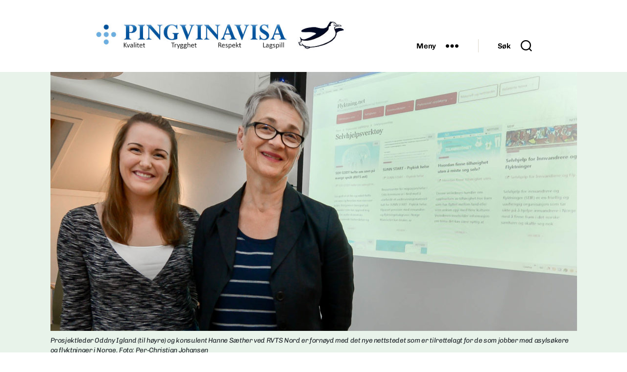

--- FILE ---
content_type: text/html; charset=UTF-8
request_url: https://www.pingvinavisa.no/fagstoff-om-asylsokere-samlet-pa-ett-sted/
body_size: 21038
content:
<!DOCTYPE html>

<html class="no-js" lang="nb-NO">

	<head>

		<meta charset="UTF-8">
		<meta name="viewport" content="width=device-width, initial-scale=1.0" >

		<link rel="profile" href="https://gmpg.org/xfn/11">

		<meta name='robots' content='index, follow, max-image-preview:large, max-snippet:-1, max-video-preview:-1' />

	<!-- This site is optimized with the Yoast SEO plugin v26.8 - https://yoast.com/product/yoast-seo-wordpress/ -->
	<title>Fagstoff om asylsøkere samlet på ett sted - Pingvinavisa</title>
	<link rel="canonical" href="https://www.pingvinavisa.no/fagstoff-om-asylsokere-samlet-pa-ett-sted/" />
	<meta property="og:locale" content="nb_NO" />
	<meta property="og:type" content="article" />
	<meta property="og:title" content="Fagstoff om asylsøkere samlet på ett sted - Pingvinavisa" />
	<meta property="og:description" content="Det var etter de økte ankomstene av asylsøkere høsten 2015 at Regionale ressurssenter om vold, traumatiske stress og selvmordsforebygging (RVTS) i de fem helseregionene fikk oppdraget fra direktoratet. De ønsket et nettsted som rettet seg mot psykososial oppfølging av asylsøkere og flyktninger. Oddny Igland ved RVTS Nord &#8211; som ligger under Psykisk helse- og rusklinikken i [&hellip;]" />
	<meta property="og:url" content="https://www.pingvinavisa.no/fagstoff-om-asylsokere-samlet-pa-ett-sted/" />
	<meta property="og:site_name" content="Pingvinavisa" />
	<meta property="article:publisher" content="https://www.facebook.com/universitetssykehusetnordnorge/" />
	<meta property="article:published_time" content="2017-07-03T10:50:43+00:00" />
	<meta property="article:modified_time" content="2023-03-22T12:58:11+00:00" />
	<meta property="og:image" content="https://www.pingvinavisa.no/wp-content/uploads/2017/06/RVTS_flyktningportal_1073x531_acf_cropped.jpg" />
	<meta property="og:image:width" content="1073" />
	<meta property="og:image:height" content="531" />
	<meta property="og:image:type" content="image/jpeg" />
	<meta name="author" content="pekkajoha" />
	<meta name="twitter:card" content="summary_large_image" />
	<meta name="twitter:creator" content="@unn_hf" />
	<meta name="twitter:site" content="@unn_hf" />
	<meta name="twitter:label1" content="Skrevet av" />
	<meta name="twitter:data1" content="pekkajoha" />
	<meta name="twitter:label2" content="Ansl. lesetid" />
	<meta name="twitter:data2" content="3 minutter" />
	<script type="application/ld+json" class="yoast-schema-graph">{"@context":"https://schema.org","@graph":[{"@type":"Article","@id":"https://www.pingvinavisa.no/fagstoff-om-asylsokere-samlet-pa-ett-sted/#article","isPartOf":{"@id":"https://www.pingvinavisa.no/fagstoff-om-asylsokere-samlet-pa-ett-sted/"},"author":{"name":"pekkajoha","@id":"https://www.pingvinavisa.no/#/schema/person/b170a6019b8ad14a611c675cd574e90d"},"headline":"Fagstoff om asylsøkere samlet på ett sted","datePublished":"2017-07-03T10:50:43+00:00","dateModified":"2023-03-22T12:58:11+00:00","mainEntityOfPage":{"@id":"https://www.pingvinavisa.no/fagstoff-om-asylsokere-samlet-pa-ett-sted/"},"wordCount":614,"publisher":{"@id":"https://www.pingvinavisa.no/#organization"},"image":{"@id":"https://www.pingvinavisa.no/fagstoff-om-asylsokere-samlet-pa-ett-sted/#primaryimage"},"thumbnailUrl":"https://www.pingvinavisa.no/wp-content/uploads/2017/06/RVTS_flyktningportal_1073x531_acf_cropped.jpg","articleSection":["Nyheter"],"inLanguage":"nb-NO"},{"@type":"WebPage","@id":"https://www.pingvinavisa.no/fagstoff-om-asylsokere-samlet-pa-ett-sted/","url":"https://www.pingvinavisa.no/fagstoff-om-asylsokere-samlet-pa-ett-sted/","name":"Fagstoff om asylsøkere samlet på ett sted - Pingvinavisa","isPartOf":{"@id":"https://www.pingvinavisa.no/#website"},"primaryImageOfPage":{"@id":"https://www.pingvinavisa.no/fagstoff-om-asylsokere-samlet-pa-ett-sted/#primaryimage"},"image":{"@id":"https://www.pingvinavisa.no/fagstoff-om-asylsokere-samlet-pa-ett-sted/#primaryimage"},"thumbnailUrl":"https://www.pingvinavisa.no/wp-content/uploads/2017/06/RVTS_flyktningportal_1073x531_acf_cropped.jpg","datePublished":"2017-07-03T10:50:43+00:00","dateModified":"2023-03-22T12:58:11+00:00","breadcrumb":{"@id":"https://www.pingvinavisa.no/fagstoff-om-asylsokere-samlet-pa-ett-sted/#breadcrumb"},"inLanguage":"nb-NO","potentialAction":[{"@type":"ReadAction","target":["https://www.pingvinavisa.no/fagstoff-om-asylsokere-samlet-pa-ett-sted/"]}]},{"@type":"ImageObject","inLanguage":"nb-NO","@id":"https://www.pingvinavisa.no/fagstoff-om-asylsokere-samlet-pa-ett-sted/#primaryimage","url":"https://www.pingvinavisa.no/wp-content/uploads/2017/06/RVTS_flyktningportal_1073x531_acf_cropped.jpg","contentUrl":"https://www.pingvinavisa.no/wp-content/uploads/2017/06/RVTS_flyktningportal_1073x531_acf_cropped.jpg","width":1073,"height":531},{"@type":"BreadcrumbList","@id":"https://www.pingvinavisa.no/fagstoff-om-asylsokere-samlet-pa-ett-sted/#breadcrumb","itemListElement":[{"@type":"ListItem","position":1,"name":"Hjem","item":"https://www.pingvinavisa.no/"},{"@type":"ListItem","position":2,"name":"Fagstoff om asylsøkere samlet på ett sted"}]},{"@type":"WebSite","@id":"https://www.pingvinavisa.no/#website","url":"https://www.pingvinavisa.no/","name":"Pingvinavisa","description":"","publisher":{"@id":"https://www.pingvinavisa.no/#organization"},"potentialAction":[{"@type":"SearchAction","target":{"@type":"EntryPoint","urlTemplate":"https://www.pingvinavisa.no/?s={search_term_string}"},"query-input":{"@type":"PropertyValueSpecification","valueRequired":true,"valueName":"search_term_string"}}],"inLanguage":"nb-NO"},{"@type":"Organization","@id":"https://www.pingvinavisa.no/#organization","name":"Universitetssykehuset Nord-Norge","url":"https://www.pingvinavisa.no/","logo":{"@type":"ImageObject","inLanguage":"nb-NO","@id":"https://www.pingvinavisa.no/#/schema/logo/image/","url":"https://www.pingvinavisa.no/wp-content/uploads/2018/05/UNN.png","contentUrl":"https://www.pingvinavisa.no/wp-content/uploads/2018/05/UNN.png","width":1605,"height":110,"caption":"Universitetssykehuset Nord-Norge"},"image":{"@id":"https://www.pingvinavisa.no/#/schema/logo/image/"},"sameAs":["https://www.facebook.com/universitetssykehusetnordnorge/","https://x.com/unn_hf","https://www.youtube.com/channel/UCyPIe-sBZkL4SX4IG2JNOlg/videos?view_as=subscriber"]},{"@type":"Person","@id":"https://www.pingvinavisa.no/#/schema/person/b170a6019b8ad14a611c675cd574e90d","name":"pekkajoha","image":{"@type":"ImageObject","inLanguage":"nb-NO","@id":"https://www.pingvinavisa.no/#/schema/person/image/","url":"https://secure.gravatar.com/avatar/84cc0031f1c58586073c068de6937f75ed69c24f6f38b10dcd6811db80e60b0f?s=96&d=mm&r=g","contentUrl":"https://secure.gravatar.com/avatar/84cc0031f1c58586073c068de6937f75ed69c24f6f38b10dcd6811db80e60b0f?s=96&d=mm&r=g","caption":"pekkajoha"},"url":"https://www.pingvinavisa.no/author/pekkajoha/"}]}</script>
	<!-- / Yoast SEO plugin. -->


<link rel='dns-prefetch' href='//www.googletagmanager.com' />
<link rel='dns-prefetch' href='//cdn.openshareweb.com' />
<link rel='dns-prefetch' href='//cdn.shareaholic.net' />
<link rel='dns-prefetch' href='//www.shareaholic.net' />
<link rel='dns-prefetch' href='//analytics.shareaholic.com' />
<link rel='dns-prefetch' href='//recs.shareaholic.com' />
<link rel='dns-prefetch' href='//partner.shareaholic.com' />
<link href='https://fonts.gstatic.com' crossorigin rel='preconnect' />
<link rel="alternate" type="application/rss+xml" title="Pingvinavisa &raquo; strøm" href="https://www.pingvinavisa.no/feed/" />
<link rel="alternate" type="application/rss+xml" title="Pingvinavisa &raquo; kommentarstrøm" href="https://www.pingvinavisa.no/comments/feed/" />
<link rel="alternate" title="oEmbed (JSON)" type="application/json+oembed" href="https://www.pingvinavisa.no/wp-json/oembed/1.0/embed?url=https%3A%2F%2Fwww.pingvinavisa.no%2Ffagstoff-om-asylsokere-samlet-pa-ett-sted%2F" />
<link rel="alternate" title="oEmbed (XML)" type="text/xml+oembed" href="https://www.pingvinavisa.no/wp-json/oembed/1.0/embed?url=https%3A%2F%2Fwww.pingvinavisa.no%2Ffagstoff-om-asylsokere-samlet-pa-ett-sted%2F&#038;format=xml" />
<!-- Shareaholic - https://www.shareaholic.com -->
<link rel='preload' href='//cdn.shareaholic.net/assets/pub/shareaholic.js' as='script'/>
<script data-no-minify='1' data-cfasync='false'>
_SHR_SETTINGS = {"endpoints":{"local_recs_url":"https:\/\/www.pingvinavisa.no\/wp-admin\/admin-ajax.php?action=shareaholic_permalink_related","ajax_url":"https:\/\/www.pingvinavisa.no\/wp-admin\/admin-ajax.php"},"site_id":"6ea52f7e5d92691276b001d300bcdef2","url_components":{"year":"2017","monthnum":"07","day":"03","hour":"12","minute":"50","second":"43","post_id":"5244","postname":"fagstoff-om-asylsokere-samlet-pa-ett-sted","category":"nyheter"}};
</script>
<script data-no-minify='1' data-cfasync='false' src='//cdn.shareaholic.net/assets/pub/shareaholic.js' data-shr-siteid='6ea52f7e5d92691276b001d300bcdef2' async ></script>

<!-- Shareaholic Content Tags -->
<meta name='shareaholic:site_name' content='Pingvinavisa' />
<meta name='shareaholic:language' content='nb-NO' />
<meta name='shareaholic:url' content='https://www.pingvinavisa.no/fagstoff-om-asylsokere-samlet-pa-ett-sted/' />
<meta name='shareaholic:keywords' content='cat:nyheter, type:post' />
<meta name='shareaholic:article_published_time' content='2017-07-03T12:50:43+02:00' />
<meta name='shareaholic:article_modified_time' content='2023-03-22T13:58:11+01:00' />
<meta name='shareaholic:shareable_page' content='true' />
<meta name='shareaholic:article_author_name' content='pekkajoha' />
<meta name='shareaholic:site_id' content='6ea52f7e5d92691276b001d300bcdef2' />
<meta name='shareaholic:wp_version' content='9.7.13' />
<meta name='shareaholic:image' content='https://www.pingvinavisa.no/wp-content/uploads/2017/06/RVTS_flyktningportal_1073x531_acf_cropped-640x317.jpg' />
<!-- Shareaholic Content Tags End -->
		<!-- This site uses the Google Analytics by MonsterInsights plugin v9.11.1 - Using Analytics tracking - https://www.monsterinsights.com/ -->
							<script src="//www.googletagmanager.com/gtag/js?id=G-B7YT570LQQ"  data-cfasync="false" data-wpfc-render="false" async></script>
			<script data-cfasync="false" data-wpfc-render="false">
				var mi_version = '9.11.1';
				var mi_track_user = true;
				var mi_no_track_reason = '';
								var MonsterInsightsDefaultLocations = {"page_location":"https:\/\/www.pingvinavisa.no\/fagstoff-om-asylsokere-samlet-pa-ett-sted\/"};
								if ( typeof MonsterInsightsPrivacyGuardFilter === 'function' ) {
					var MonsterInsightsLocations = (typeof MonsterInsightsExcludeQuery === 'object') ? MonsterInsightsPrivacyGuardFilter( MonsterInsightsExcludeQuery ) : MonsterInsightsPrivacyGuardFilter( MonsterInsightsDefaultLocations );
				} else {
					var MonsterInsightsLocations = (typeof MonsterInsightsExcludeQuery === 'object') ? MonsterInsightsExcludeQuery : MonsterInsightsDefaultLocations;
				}

								var disableStrs = [
										'ga-disable-G-B7YT570LQQ',
									];

				/* Function to detect opted out users */
				function __gtagTrackerIsOptedOut() {
					for (var index = 0; index < disableStrs.length; index++) {
						if (document.cookie.indexOf(disableStrs[index] + '=true') > -1) {
							return true;
						}
					}

					return false;
				}

				/* Disable tracking if the opt-out cookie exists. */
				if (__gtagTrackerIsOptedOut()) {
					for (var index = 0; index < disableStrs.length; index++) {
						window[disableStrs[index]] = true;
					}
				}

				/* Opt-out function */
				function __gtagTrackerOptout() {
					for (var index = 0; index < disableStrs.length; index++) {
						document.cookie = disableStrs[index] + '=true; expires=Thu, 31 Dec 2099 23:59:59 UTC; path=/';
						window[disableStrs[index]] = true;
					}
				}

				if ('undefined' === typeof gaOptout) {
					function gaOptout() {
						__gtagTrackerOptout();
					}
				}
								window.dataLayer = window.dataLayer || [];

				window.MonsterInsightsDualTracker = {
					helpers: {},
					trackers: {},
				};
				if (mi_track_user) {
					function __gtagDataLayer() {
						dataLayer.push(arguments);
					}

					function __gtagTracker(type, name, parameters) {
						if (!parameters) {
							parameters = {};
						}

						if (parameters.send_to) {
							__gtagDataLayer.apply(null, arguments);
							return;
						}

						if (type === 'event') {
														parameters.send_to = monsterinsights_frontend.v4_id;
							var hookName = name;
							if (typeof parameters['event_category'] !== 'undefined') {
								hookName = parameters['event_category'] + ':' + name;
							}

							if (typeof MonsterInsightsDualTracker.trackers[hookName] !== 'undefined') {
								MonsterInsightsDualTracker.trackers[hookName](parameters);
							} else {
								__gtagDataLayer('event', name, parameters);
							}
							
						} else {
							__gtagDataLayer.apply(null, arguments);
						}
					}

					__gtagTracker('js', new Date());
					__gtagTracker('set', {
						'developer_id.dZGIzZG': true,
											});
					if ( MonsterInsightsLocations.page_location ) {
						__gtagTracker('set', MonsterInsightsLocations);
					}
										__gtagTracker('config', 'G-B7YT570LQQ', {"forceSSL":"true","link_attribution":"true"} );
										window.gtag = __gtagTracker;										(function () {
						/* https://developers.google.com/analytics/devguides/collection/analyticsjs/ */
						/* ga and __gaTracker compatibility shim. */
						var noopfn = function () {
							return null;
						};
						var newtracker = function () {
							return new Tracker();
						};
						var Tracker = function () {
							return null;
						};
						var p = Tracker.prototype;
						p.get = noopfn;
						p.set = noopfn;
						p.send = function () {
							var args = Array.prototype.slice.call(arguments);
							args.unshift('send');
							__gaTracker.apply(null, args);
						};
						var __gaTracker = function () {
							var len = arguments.length;
							if (len === 0) {
								return;
							}
							var f = arguments[len - 1];
							if (typeof f !== 'object' || f === null || typeof f.hitCallback !== 'function') {
								if ('send' === arguments[0]) {
									var hitConverted, hitObject = false, action;
									if ('event' === arguments[1]) {
										if ('undefined' !== typeof arguments[3]) {
											hitObject = {
												'eventAction': arguments[3],
												'eventCategory': arguments[2],
												'eventLabel': arguments[4],
												'value': arguments[5] ? arguments[5] : 1,
											}
										}
									}
									if ('pageview' === arguments[1]) {
										if ('undefined' !== typeof arguments[2]) {
											hitObject = {
												'eventAction': 'page_view',
												'page_path': arguments[2],
											}
										}
									}
									if (typeof arguments[2] === 'object') {
										hitObject = arguments[2];
									}
									if (typeof arguments[5] === 'object') {
										Object.assign(hitObject, arguments[5]);
									}
									if ('undefined' !== typeof arguments[1].hitType) {
										hitObject = arguments[1];
										if ('pageview' === hitObject.hitType) {
											hitObject.eventAction = 'page_view';
										}
									}
									if (hitObject) {
										action = 'timing' === arguments[1].hitType ? 'timing_complete' : hitObject.eventAction;
										hitConverted = mapArgs(hitObject);
										__gtagTracker('event', action, hitConverted);
									}
								}
								return;
							}

							function mapArgs(args) {
								var arg, hit = {};
								var gaMap = {
									'eventCategory': 'event_category',
									'eventAction': 'event_action',
									'eventLabel': 'event_label',
									'eventValue': 'event_value',
									'nonInteraction': 'non_interaction',
									'timingCategory': 'event_category',
									'timingVar': 'name',
									'timingValue': 'value',
									'timingLabel': 'event_label',
									'page': 'page_path',
									'location': 'page_location',
									'title': 'page_title',
									'referrer' : 'page_referrer',
								};
								for (arg in args) {
																		if (!(!args.hasOwnProperty(arg) || !gaMap.hasOwnProperty(arg))) {
										hit[gaMap[arg]] = args[arg];
									} else {
										hit[arg] = args[arg];
									}
								}
								return hit;
							}

							try {
								f.hitCallback();
							} catch (ex) {
							}
						};
						__gaTracker.create = newtracker;
						__gaTracker.getByName = newtracker;
						__gaTracker.getAll = function () {
							return [];
						};
						__gaTracker.remove = noopfn;
						__gaTracker.loaded = true;
						window['__gaTracker'] = __gaTracker;
					})();
									} else {
										console.log("");
					(function () {
						function __gtagTracker() {
							return null;
						}

						window['__gtagTracker'] = __gtagTracker;
						window['gtag'] = __gtagTracker;
					})();
									}
			</script>
							<!-- / Google Analytics by MonsterInsights -->
		<style id='wp-img-auto-sizes-contain-inline-css'>
img:is([sizes=auto i],[sizes^="auto," i]){contain-intrinsic-size:3000px 1500px}
/*# sourceURL=wp-img-auto-sizes-contain-inline-css */
</style>
<style id='wp-emoji-styles-inline-css'>

	img.wp-smiley, img.emoji {
		display: inline !important;
		border: none !important;
		box-shadow: none !important;
		height: 1em !important;
		width: 1em !important;
		margin: 0 0.07em !important;
		vertical-align: -0.1em !important;
		background: none !important;
		padding: 0 !important;
	}
/*# sourceURL=wp-emoji-styles-inline-css */
</style>
<style id='wp-block-library-inline-css'>
:root{--wp-block-synced-color:#7a00df;--wp-block-synced-color--rgb:122,0,223;--wp-bound-block-color:var(--wp-block-synced-color);--wp-editor-canvas-background:#ddd;--wp-admin-theme-color:#007cba;--wp-admin-theme-color--rgb:0,124,186;--wp-admin-theme-color-darker-10:#006ba1;--wp-admin-theme-color-darker-10--rgb:0,107,160.5;--wp-admin-theme-color-darker-20:#005a87;--wp-admin-theme-color-darker-20--rgb:0,90,135;--wp-admin-border-width-focus:2px}@media (min-resolution:192dpi){:root{--wp-admin-border-width-focus:1.5px}}.wp-element-button{cursor:pointer}:root .has-very-light-gray-background-color{background-color:#eee}:root .has-very-dark-gray-background-color{background-color:#313131}:root .has-very-light-gray-color{color:#eee}:root .has-very-dark-gray-color{color:#313131}:root .has-vivid-green-cyan-to-vivid-cyan-blue-gradient-background{background:linear-gradient(135deg,#00d084,#0693e3)}:root .has-purple-crush-gradient-background{background:linear-gradient(135deg,#34e2e4,#4721fb 50%,#ab1dfe)}:root .has-hazy-dawn-gradient-background{background:linear-gradient(135deg,#faaca8,#dad0ec)}:root .has-subdued-olive-gradient-background{background:linear-gradient(135deg,#fafae1,#67a671)}:root .has-atomic-cream-gradient-background{background:linear-gradient(135deg,#fdd79a,#004a59)}:root .has-nightshade-gradient-background{background:linear-gradient(135deg,#330968,#31cdcf)}:root .has-midnight-gradient-background{background:linear-gradient(135deg,#020381,#2874fc)}:root{--wp--preset--font-size--normal:16px;--wp--preset--font-size--huge:42px}.has-regular-font-size{font-size:1em}.has-larger-font-size{font-size:2.625em}.has-normal-font-size{font-size:var(--wp--preset--font-size--normal)}.has-huge-font-size{font-size:var(--wp--preset--font-size--huge)}.has-text-align-center{text-align:center}.has-text-align-left{text-align:left}.has-text-align-right{text-align:right}.has-fit-text{white-space:nowrap!important}#end-resizable-editor-section{display:none}.aligncenter{clear:both}.items-justified-left{justify-content:flex-start}.items-justified-center{justify-content:center}.items-justified-right{justify-content:flex-end}.items-justified-space-between{justify-content:space-between}.screen-reader-text{border:0;clip-path:inset(50%);height:1px;margin:-1px;overflow:hidden;padding:0;position:absolute;width:1px;word-wrap:normal!important}.screen-reader-text:focus{background-color:#ddd;clip-path:none;color:#444;display:block;font-size:1em;height:auto;left:5px;line-height:normal;padding:15px 23px 14px;text-decoration:none;top:5px;width:auto;z-index:100000}html :where(.has-border-color){border-style:solid}html :where([style*=border-top-color]){border-top-style:solid}html :where([style*=border-right-color]){border-right-style:solid}html :where([style*=border-bottom-color]){border-bottom-style:solid}html :where([style*=border-left-color]){border-left-style:solid}html :where([style*=border-width]){border-style:solid}html :where([style*=border-top-width]){border-top-style:solid}html :where([style*=border-right-width]){border-right-style:solid}html :where([style*=border-bottom-width]){border-bottom-style:solid}html :where([style*=border-left-width]){border-left-style:solid}html :where(img[class*=wp-image-]){height:auto;max-width:100%}:where(figure){margin:0 0 1em}html :where(.is-position-sticky){--wp-admin--admin-bar--position-offset:var(--wp-admin--admin-bar--height,0px)}@media screen and (max-width:600px){html :where(.is-position-sticky){--wp-admin--admin-bar--position-offset:0px}}

/*# sourceURL=wp-block-library-inline-css */
</style><style id='global-styles-inline-css'>
:root{--wp--preset--aspect-ratio--square: 1;--wp--preset--aspect-ratio--4-3: 4/3;--wp--preset--aspect-ratio--3-4: 3/4;--wp--preset--aspect-ratio--3-2: 3/2;--wp--preset--aspect-ratio--2-3: 2/3;--wp--preset--aspect-ratio--16-9: 16/9;--wp--preset--aspect-ratio--9-16: 9/16;--wp--preset--color--black: #000000;--wp--preset--color--cyan-bluish-gray: #abb8c3;--wp--preset--color--white: #ffffff;--wp--preset--color--pale-pink: #f78da7;--wp--preset--color--vivid-red: #cf2e2e;--wp--preset--color--luminous-vivid-orange: #ff6900;--wp--preset--color--luminous-vivid-amber: #fcb900;--wp--preset--color--light-green-cyan: #7bdcb5;--wp--preset--color--vivid-green-cyan: #00d084;--wp--preset--color--pale-cyan-blue: #8ed1fc;--wp--preset--color--vivid-cyan-blue: #0693e3;--wp--preset--color--vivid-purple: #9b51e0;--wp--preset--color--accent: #cd2653;--wp--preset--color--primary: #000000;--wp--preset--color--secondary: #6d6d6d;--wp--preset--color--subtle-background: #dcd7ca;--wp--preset--color--background: #f5efe0;--wp--preset--gradient--vivid-cyan-blue-to-vivid-purple: linear-gradient(135deg,rgb(6,147,227) 0%,rgb(155,81,224) 100%);--wp--preset--gradient--light-green-cyan-to-vivid-green-cyan: linear-gradient(135deg,rgb(122,220,180) 0%,rgb(0,208,130) 100%);--wp--preset--gradient--luminous-vivid-amber-to-luminous-vivid-orange: linear-gradient(135deg,rgb(252,185,0) 0%,rgb(255,105,0) 100%);--wp--preset--gradient--luminous-vivid-orange-to-vivid-red: linear-gradient(135deg,rgb(255,105,0) 0%,rgb(207,46,46) 100%);--wp--preset--gradient--very-light-gray-to-cyan-bluish-gray: linear-gradient(135deg,rgb(238,238,238) 0%,rgb(169,184,195) 100%);--wp--preset--gradient--cool-to-warm-spectrum: linear-gradient(135deg,rgb(74,234,220) 0%,rgb(151,120,209) 20%,rgb(207,42,186) 40%,rgb(238,44,130) 60%,rgb(251,105,98) 80%,rgb(254,248,76) 100%);--wp--preset--gradient--blush-light-purple: linear-gradient(135deg,rgb(255,206,236) 0%,rgb(152,150,240) 100%);--wp--preset--gradient--blush-bordeaux: linear-gradient(135deg,rgb(254,205,165) 0%,rgb(254,45,45) 50%,rgb(107,0,62) 100%);--wp--preset--gradient--luminous-dusk: linear-gradient(135deg,rgb(255,203,112) 0%,rgb(199,81,192) 50%,rgb(65,88,208) 100%);--wp--preset--gradient--pale-ocean: linear-gradient(135deg,rgb(255,245,203) 0%,rgb(182,227,212) 50%,rgb(51,167,181) 100%);--wp--preset--gradient--electric-grass: linear-gradient(135deg,rgb(202,248,128) 0%,rgb(113,206,126) 100%);--wp--preset--gradient--midnight: linear-gradient(135deg,rgb(2,3,129) 0%,rgb(40,116,252) 100%);--wp--preset--font-size--small: 18px;--wp--preset--font-size--medium: 20px;--wp--preset--font-size--large: 26.25px;--wp--preset--font-size--x-large: 42px;--wp--preset--font-size--normal: 21px;--wp--preset--font-size--larger: 32px;--wp--preset--font-family--chivo: Chivo;--wp--preset--spacing--20: 0.44rem;--wp--preset--spacing--30: 0.67rem;--wp--preset--spacing--40: 1rem;--wp--preset--spacing--50: 1.5rem;--wp--preset--spacing--60: 2.25rem;--wp--preset--spacing--70: 3.38rem;--wp--preset--spacing--80: 5.06rem;--wp--preset--shadow--natural: 6px 6px 9px rgba(0, 0, 0, 0.2);--wp--preset--shadow--deep: 12px 12px 50px rgba(0, 0, 0, 0.4);--wp--preset--shadow--sharp: 6px 6px 0px rgba(0, 0, 0, 0.2);--wp--preset--shadow--outlined: 6px 6px 0px -3px rgb(255, 255, 255), 6px 6px rgb(0, 0, 0);--wp--preset--shadow--crisp: 6px 6px 0px rgb(0, 0, 0);}:where(.is-layout-flex){gap: 0.5em;}:where(.is-layout-grid){gap: 0.5em;}body .is-layout-flex{display: flex;}.is-layout-flex{flex-wrap: wrap;align-items: center;}.is-layout-flex > :is(*, div){margin: 0;}body .is-layout-grid{display: grid;}.is-layout-grid > :is(*, div){margin: 0;}:where(.wp-block-columns.is-layout-flex){gap: 2em;}:where(.wp-block-columns.is-layout-grid){gap: 2em;}:where(.wp-block-post-template.is-layout-flex){gap: 1.25em;}:where(.wp-block-post-template.is-layout-grid){gap: 1.25em;}.has-black-color{color: var(--wp--preset--color--black) !important;}.has-cyan-bluish-gray-color{color: var(--wp--preset--color--cyan-bluish-gray) !important;}.has-white-color{color: var(--wp--preset--color--white) !important;}.has-pale-pink-color{color: var(--wp--preset--color--pale-pink) !important;}.has-vivid-red-color{color: var(--wp--preset--color--vivid-red) !important;}.has-luminous-vivid-orange-color{color: var(--wp--preset--color--luminous-vivid-orange) !important;}.has-luminous-vivid-amber-color{color: var(--wp--preset--color--luminous-vivid-amber) !important;}.has-light-green-cyan-color{color: var(--wp--preset--color--light-green-cyan) !important;}.has-vivid-green-cyan-color{color: var(--wp--preset--color--vivid-green-cyan) !important;}.has-pale-cyan-blue-color{color: var(--wp--preset--color--pale-cyan-blue) !important;}.has-vivid-cyan-blue-color{color: var(--wp--preset--color--vivid-cyan-blue) !important;}.has-vivid-purple-color{color: var(--wp--preset--color--vivid-purple) !important;}.has-black-background-color{background-color: var(--wp--preset--color--black) !important;}.has-cyan-bluish-gray-background-color{background-color: var(--wp--preset--color--cyan-bluish-gray) !important;}.has-white-background-color{background-color: var(--wp--preset--color--white) !important;}.has-pale-pink-background-color{background-color: var(--wp--preset--color--pale-pink) !important;}.has-vivid-red-background-color{background-color: var(--wp--preset--color--vivid-red) !important;}.has-luminous-vivid-orange-background-color{background-color: var(--wp--preset--color--luminous-vivid-orange) !important;}.has-luminous-vivid-amber-background-color{background-color: var(--wp--preset--color--luminous-vivid-amber) !important;}.has-light-green-cyan-background-color{background-color: var(--wp--preset--color--light-green-cyan) !important;}.has-vivid-green-cyan-background-color{background-color: var(--wp--preset--color--vivid-green-cyan) !important;}.has-pale-cyan-blue-background-color{background-color: var(--wp--preset--color--pale-cyan-blue) !important;}.has-vivid-cyan-blue-background-color{background-color: var(--wp--preset--color--vivid-cyan-blue) !important;}.has-vivid-purple-background-color{background-color: var(--wp--preset--color--vivid-purple) !important;}.has-black-border-color{border-color: var(--wp--preset--color--black) !important;}.has-cyan-bluish-gray-border-color{border-color: var(--wp--preset--color--cyan-bluish-gray) !important;}.has-white-border-color{border-color: var(--wp--preset--color--white) !important;}.has-pale-pink-border-color{border-color: var(--wp--preset--color--pale-pink) !important;}.has-vivid-red-border-color{border-color: var(--wp--preset--color--vivid-red) !important;}.has-luminous-vivid-orange-border-color{border-color: var(--wp--preset--color--luminous-vivid-orange) !important;}.has-luminous-vivid-amber-border-color{border-color: var(--wp--preset--color--luminous-vivid-amber) !important;}.has-light-green-cyan-border-color{border-color: var(--wp--preset--color--light-green-cyan) !important;}.has-vivid-green-cyan-border-color{border-color: var(--wp--preset--color--vivid-green-cyan) !important;}.has-pale-cyan-blue-border-color{border-color: var(--wp--preset--color--pale-cyan-blue) !important;}.has-vivid-cyan-blue-border-color{border-color: var(--wp--preset--color--vivid-cyan-blue) !important;}.has-vivid-purple-border-color{border-color: var(--wp--preset--color--vivid-purple) !important;}.has-vivid-cyan-blue-to-vivid-purple-gradient-background{background: var(--wp--preset--gradient--vivid-cyan-blue-to-vivid-purple) !important;}.has-light-green-cyan-to-vivid-green-cyan-gradient-background{background: var(--wp--preset--gradient--light-green-cyan-to-vivid-green-cyan) !important;}.has-luminous-vivid-amber-to-luminous-vivid-orange-gradient-background{background: var(--wp--preset--gradient--luminous-vivid-amber-to-luminous-vivid-orange) !important;}.has-luminous-vivid-orange-to-vivid-red-gradient-background{background: var(--wp--preset--gradient--luminous-vivid-orange-to-vivid-red) !important;}.has-very-light-gray-to-cyan-bluish-gray-gradient-background{background: var(--wp--preset--gradient--very-light-gray-to-cyan-bluish-gray) !important;}.has-cool-to-warm-spectrum-gradient-background{background: var(--wp--preset--gradient--cool-to-warm-spectrum) !important;}.has-blush-light-purple-gradient-background{background: var(--wp--preset--gradient--blush-light-purple) !important;}.has-blush-bordeaux-gradient-background{background: var(--wp--preset--gradient--blush-bordeaux) !important;}.has-luminous-dusk-gradient-background{background: var(--wp--preset--gradient--luminous-dusk) !important;}.has-pale-ocean-gradient-background{background: var(--wp--preset--gradient--pale-ocean) !important;}.has-electric-grass-gradient-background{background: var(--wp--preset--gradient--electric-grass) !important;}.has-midnight-gradient-background{background: var(--wp--preset--gradient--midnight) !important;}.has-small-font-size{font-size: var(--wp--preset--font-size--small) !important;}.has-medium-font-size{font-size: var(--wp--preset--font-size--medium) !important;}.has-large-font-size{font-size: var(--wp--preset--font-size--large) !important;}.has-x-large-font-size{font-size: var(--wp--preset--font-size--x-large) !important;}.has-chivo-font-family{font-family: var(--wp--preset--font-family--chivo) !important;}
/*# sourceURL=global-styles-inline-css */
</style>

<style id='classic-theme-styles-inline-css'>
/*! This file is auto-generated */
.wp-block-button__link{color:#fff;background-color:#32373c;border-radius:9999px;box-shadow:none;text-decoration:none;padding:calc(.667em + 2px) calc(1.333em + 2px);font-size:1.125em}.wp-block-file__button{background:#32373c;color:#fff;text-decoration:none}
/*# sourceURL=/wp-includes/css/classic-themes.min.css */
</style>
<link rel='stylesheet' id='contact-form-7-css' href='https://www.pingvinavisa.no/wp-content/plugins/contact-form-7/includes/css/styles.css?ver=6.1.4' media='all' />
<link rel='stylesheet' id='parent-style-css' href='https://www.pingvinavisa.no/wp-content/themes/twentytwenty/style.css?ver=6.9' media='all' />
<link rel='stylesheet' id='child-style-css' href='https://www.pingvinavisa.no/wp-content/themes/twentytwenty-child2/style.css?ver=1.0.0' media='all' />
<link rel='stylesheet' id='twentytwenty-style-css' href='https://www.pingvinavisa.no/wp-content/themes/twentytwenty-child2/style.css?ver=1.0.0' media='all' />
<style id='twentytwenty-style-inline-css'>
.color-accent,.color-accent-hover:hover,.color-accent-hover:focus,:root .has-accent-color,.has-drop-cap:not(:focus):first-letter,.wp-block-button.is-style-outline,a { color: #cd2653; }blockquote,.border-color-accent,.border-color-accent-hover:hover,.border-color-accent-hover:focus { border-color: #cd2653; }button,.button,.faux-button,.wp-block-button__link,.wp-block-file .wp-block-file__button,input[type="button"],input[type="reset"],input[type="submit"],.bg-accent,.bg-accent-hover:hover,.bg-accent-hover:focus,:root .has-accent-background-color,.comment-reply-link { background-color: #cd2653; }.fill-children-accent,.fill-children-accent * { fill: #cd2653; }body,.entry-title a,:root .has-primary-color { color: #000000; }:root .has-primary-background-color { background-color: #000000; }cite,figcaption,.wp-caption-text,.post-meta,.entry-content .wp-block-archives li,.entry-content .wp-block-categories li,.entry-content .wp-block-latest-posts li,.wp-block-latest-comments__comment-date,.wp-block-latest-posts__post-date,.wp-block-embed figcaption,.wp-block-image figcaption,.wp-block-pullquote cite,.comment-metadata,.comment-respond .comment-notes,.comment-respond .logged-in-as,.pagination .dots,.entry-content hr:not(.has-background),hr.styled-separator,:root .has-secondary-color { color: #6d6d6d; }:root .has-secondary-background-color { background-color: #6d6d6d; }pre,fieldset,input,textarea,table,table *,hr { border-color: #dcd7ca; }caption,code,code,kbd,samp,.wp-block-table.is-style-stripes tbody tr:nth-child(odd),:root .has-subtle-background-background-color { background-color: #dcd7ca; }.wp-block-table.is-style-stripes { border-bottom-color: #dcd7ca; }.wp-block-latest-posts.is-grid li { border-top-color: #dcd7ca; }:root .has-subtle-background-color { color: #dcd7ca; }body:not(.overlay-header) .primary-menu > li > a,body:not(.overlay-header) .primary-menu > li > .icon,.modal-menu a,.footer-menu a, .footer-widgets a,#site-footer .wp-block-button.is-style-outline,.wp-block-pullquote:before,.singular:not(.overlay-header) .entry-header a,.archive-header a,.header-footer-group .color-accent,.header-footer-group .color-accent-hover:hover { color: #cd2653; }.social-icons a,#site-footer button:not(.toggle),#site-footer .button,#site-footer .faux-button,#site-footer .wp-block-button__link,#site-footer .wp-block-file__button,#site-footer input[type="button"],#site-footer input[type="reset"],#site-footer input[type="submit"] { background-color: #cd2653; }.header-footer-group,body:not(.overlay-header) #site-header .toggle,.menu-modal .toggle { color: #000000; }body:not(.overlay-header) .primary-menu ul { background-color: #000000; }body:not(.overlay-header) .primary-menu > li > ul:after { border-bottom-color: #000000; }body:not(.overlay-header) .primary-menu ul ul:after { border-left-color: #000000; }.site-description,body:not(.overlay-header) .toggle-inner .toggle-text,.widget .post-date,.widget .rss-date,.widget_archive li,.widget_categories li,.widget cite,.widget_pages li,.widget_meta li,.widget_nav_menu li,.powered-by-wordpress,.to-the-top,.singular .entry-header .post-meta,.singular:not(.overlay-header) .entry-header .post-meta a { color: #6d6d6d; }.header-footer-group pre,.header-footer-group fieldset,.header-footer-group input,.header-footer-group textarea,.header-footer-group table,.header-footer-group table *,.footer-nav-widgets-wrapper,#site-footer,.menu-modal nav *,.footer-widgets-outer-wrapper,.footer-top { border-color: #dcd7ca; }.header-footer-group table caption,body:not(.overlay-header) .header-inner .toggle-wrapper::before { background-color: #dcd7ca; }
/*# sourceURL=twentytwenty-style-inline-css */
</style>
<link rel='stylesheet' id='twentytwenty-print-style-css' href='https://www.pingvinavisa.no/wp-content/themes/twentytwenty/print.css?ver=1.0.0' media='print' />
<script src="https://www.pingvinavisa.no/wp-content/plugins/google-analytics-for-wordpress/assets/js/frontend-gtag.min.js?ver=9.11.1" id="monsterinsights-frontend-script-js" async data-wp-strategy="async"></script>
<script data-cfasync="false" data-wpfc-render="false" id='monsterinsights-frontend-script-js-extra'>var monsterinsights_frontend = {"js_events_tracking":"true","download_extensions":"doc,pdf,ppt,zip,xls,docx,pptx,xlsx","inbound_paths":"[{\"path\":\"\\\/go\\\/\",\"label\":\"affiliate\"},{\"path\":\"\\\/recommend\\\/\",\"label\":\"affiliate\"}]","home_url":"https:\/\/www.pingvinavisa.no","hash_tracking":"false","v4_id":"G-B7YT570LQQ"};</script>
<script src="https://www.pingvinavisa.no/wp-content/themes/twentytwenty/assets/js/index.js?ver=1.0.0" id="twentytwenty-js-js" async></script>

<!-- Google tag (gtag.js) snippet added by Site Kit -->
<!-- Google Analytics snippet added by Site Kit -->
<script src="https://www.googletagmanager.com/gtag/js?id=G-9XHQ6WRGP1" id="google_gtagjs-js" async></script>
<script id="google_gtagjs-js-after">
window.dataLayer = window.dataLayer || [];function gtag(){dataLayer.push(arguments);}
gtag("set","linker",{"domains":["www.pingvinavisa.no"]});
gtag("js", new Date());
gtag("set", "developer_id.dZTNiMT", true);
gtag("config", "G-9XHQ6WRGP1");
//# sourceURL=google_gtagjs-js-after
</script>
<link rel="https://api.w.org/" href="https://www.pingvinavisa.no/wp-json/" /><link rel="alternate" title="JSON" type="application/json" href="https://www.pingvinavisa.no/wp-json/wp/v2/posts/5244" /><link rel="EditURI" type="application/rsd+xml" title="RSD" href="https://www.pingvinavisa.no/xmlrpc.php?rsd" />
<link rel='shortlink' href='https://www.pingvinavisa.no/?p=5244' />
<meta name="generator" content="Site Kit by Google 1.170.0" />	<script>document.documentElement.className = document.documentElement.className.replace( 'no-js', 'js' );</script>
		<!-- Fonts Plugin CSS - https://fontsplugin.com/ -->
	<style>
		/* Cached: January 25, 2026 at 1:29am */
/* vietnamese */
@font-face {
  font-family: 'Chivo';
  font-style: italic;
  font-weight: 100;
  font-display: swap;
  src: url(https://fonts.gstatic.com/s/chivo/v21/va9G4kzIxd1KFrBtce5flZDP.woff2) format('woff2');
  unicode-range: U+0102-0103, U+0110-0111, U+0128-0129, U+0168-0169, U+01A0-01A1, U+01AF-01B0, U+0300-0301, U+0303-0304, U+0308-0309, U+0323, U+0329, U+1EA0-1EF9, U+20AB;
}
/* latin-ext */
@font-face {
  font-family: 'Chivo';
  font-style: italic;
  font-weight: 100;
  font-display: swap;
  src: url(https://fonts.gstatic.com/s/chivo/v21/va9G4kzIxd1KFrBtce9flZDP.woff2) format('woff2');
  unicode-range: U+0100-02BA, U+02BD-02C5, U+02C7-02CC, U+02CE-02D7, U+02DD-02FF, U+0304, U+0308, U+0329, U+1D00-1DBF, U+1E00-1E9F, U+1EF2-1EFF, U+2020, U+20A0-20AB, U+20AD-20C0, U+2113, U+2C60-2C7F, U+A720-A7FF;
}
/* latin */
@font-face {
  font-family: 'Chivo';
  font-style: italic;
  font-weight: 100;
  font-display: swap;
  src: url(https://fonts.gstatic.com/s/chivo/v21/va9G4kzIxd1KFrBtceFflQ.woff2) format('woff2');
  unicode-range: U+0000-00FF, U+0131, U+0152-0153, U+02BB-02BC, U+02C6, U+02DA, U+02DC, U+0304, U+0308, U+0329, U+2000-206F, U+20AC, U+2122, U+2191, U+2193, U+2212, U+2215, U+FEFF, U+FFFD;
}
/* vietnamese */
@font-face {
  font-family: 'Chivo';
  font-style: italic;
  font-weight: 200;
  font-display: swap;
  src: url(https://fonts.gstatic.com/s/chivo/v21/va9G4kzIxd1KFrBtce5flZDP.woff2) format('woff2');
  unicode-range: U+0102-0103, U+0110-0111, U+0128-0129, U+0168-0169, U+01A0-01A1, U+01AF-01B0, U+0300-0301, U+0303-0304, U+0308-0309, U+0323, U+0329, U+1EA0-1EF9, U+20AB;
}
/* latin-ext */
@font-face {
  font-family: 'Chivo';
  font-style: italic;
  font-weight: 200;
  font-display: swap;
  src: url(https://fonts.gstatic.com/s/chivo/v21/va9G4kzIxd1KFrBtce9flZDP.woff2) format('woff2');
  unicode-range: U+0100-02BA, U+02BD-02C5, U+02C7-02CC, U+02CE-02D7, U+02DD-02FF, U+0304, U+0308, U+0329, U+1D00-1DBF, U+1E00-1E9F, U+1EF2-1EFF, U+2020, U+20A0-20AB, U+20AD-20C0, U+2113, U+2C60-2C7F, U+A720-A7FF;
}
/* latin */
@font-face {
  font-family: 'Chivo';
  font-style: italic;
  font-weight: 200;
  font-display: swap;
  src: url(https://fonts.gstatic.com/s/chivo/v21/va9G4kzIxd1KFrBtceFflQ.woff2) format('woff2');
  unicode-range: U+0000-00FF, U+0131, U+0152-0153, U+02BB-02BC, U+02C6, U+02DA, U+02DC, U+0304, U+0308, U+0329, U+2000-206F, U+20AC, U+2122, U+2191, U+2193, U+2212, U+2215, U+FEFF, U+FFFD;
}
/* vietnamese */
@font-face {
  font-family: 'Chivo';
  font-style: italic;
  font-weight: 300;
  font-display: swap;
  src: url(https://fonts.gstatic.com/s/chivo/v21/va9G4kzIxd1KFrBtce5flZDP.woff2) format('woff2');
  unicode-range: U+0102-0103, U+0110-0111, U+0128-0129, U+0168-0169, U+01A0-01A1, U+01AF-01B0, U+0300-0301, U+0303-0304, U+0308-0309, U+0323, U+0329, U+1EA0-1EF9, U+20AB;
}
/* latin-ext */
@font-face {
  font-family: 'Chivo';
  font-style: italic;
  font-weight: 300;
  font-display: swap;
  src: url(https://fonts.gstatic.com/s/chivo/v21/va9G4kzIxd1KFrBtce9flZDP.woff2) format('woff2');
  unicode-range: U+0100-02BA, U+02BD-02C5, U+02C7-02CC, U+02CE-02D7, U+02DD-02FF, U+0304, U+0308, U+0329, U+1D00-1DBF, U+1E00-1E9F, U+1EF2-1EFF, U+2020, U+20A0-20AB, U+20AD-20C0, U+2113, U+2C60-2C7F, U+A720-A7FF;
}
/* latin */
@font-face {
  font-family: 'Chivo';
  font-style: italic;
  font-weight: 300;
  font-display: swap;
  src: url(https://fonts.gstatic.com/s/chivo/v21/va9G4kzIxd1KFrBtceFflQ.woff2) format('woff2');
  unicode-range: U+0000-00FF, U+0131, U+0152-0153, U+02BB-02BC, U+02C6, U+02DA, U+02DC, U+0304, U+0308, U+0329, U+2000-206F, U+20AC, U+2122, U+2191, U+2193, U+2212, U+2215, U+FEFF, U+FFFD;
}
/* vietnamese */
@font-face {
  font-family: 'Chivo';
  font-style: italic;
  font-weight: 400;
  font-display: swap;
  src: url(https://fonts.gstatic.com/s/chivo/v21/va9G4kzIxd1KFrBtce5flZDP.woff2) format('woff2');
  unicode-range: U+0102-0103, U+0110-0111, U+0128-0129, U+0168-0169, U+01A0-01A1, U+01AF-01B0, U+0300-0301, U+0303-0304, U+0308-0309, U+0323, U+0329, U+1EA0-1EF9, U+20AB;
}
/* latin-ext */
@font-face {
  font-family: 'Chivo';
  font-style: italic;
  font-weight: 400;
  font-display: swap;
  src: url(https://fonts.gstatic.com/s/chivo/v21/va9G4kzIxd1KFrBtce9flZDP.woff2) format('woff2');
  unicode-range: U+0100-02BA, U+02BD-02C5, U+02C7-02CC, U+02CE-02D7, U+02DD-02FF, U+0304, U+0308, U+0329, U+1D00-1DBF, U+1E00-1E9F, U+1EF2-1EFF, U+2020, U+20A0-20AB, U+20AD-20C0, U+2113, U+2C60-2C7F, U+A720-A7FF;
}
/* latin */
@font-face {
  font-family: 'Chivo';
  font-style: italic;
  font-weight: 400;
  font-display: swap;
  src: url(https://fonts.gstatic.com/s/chivo/v21/va9G4kzIxd1KFrBtceFflQ.woff2) format('woff2');
  unicode-range: U+0000-00FF, U+0131, U+0152-0153, U+02BB-02BC, U+02C6, U+02DA, U+02DC, U+0304, U+0308, U+0329, U+2000-206F, U+20AC, U+2122, U+2191, U+2193, U+2212, U+2215, U+FEFF, U+FFFD;
}
/* vietnamese */
@font-face {
  font-family: 'Chivo';
  font-style: italic;
  font-weight: 500;
  font-display: swap;
  src: url(https://fonts.gstatic.com/s/chivo/v21/va9G4kzIxd1KFrBtce5flZDP.woff2) format('woff2');
  unicode-range: U+0102-0103, U+0110-0111, U+0128-0129, U+0168-0169, U+01A0-01A1, U+01AF-01B0, U+0300-0301, U+0303-0304, U+0308-0309, U+0323, U+0329, U+1EA0-1EF9, U+20AB;
}
/* latin-ext */
@font-face {
  font-family: 'Chivo';
  font-style: italic;
  font-weight: 500;
  font-display: swap;
  src: url(https://fonts.gstatic.com/s/chivo/v21/va9G4kzIxd1KFrBtce9flZDP.woff2) format('woff2');
  unicode-range: U+0100-02BA, U+02BD-02C5, U+02C7-02CC, U+02CE-02D7, U+02DD-02FF, U+0304, U+0308, U+0329, U+1D00-1DBF, U+1E00-1E9F, U+1EF2-1EFF, U+2020, U+20A0-20AB, U+20AD-20C0, U+2113, U+2C60-2C7F, U+A720-A7FF;
}
/* latin */
@font-face {
  font-family: 'Chivo';
  font-style: italic;
  font-weight: 500;
  font-display: swap;
  src: url(https://fonts.gstatic.com/s/chivo/v21/va9G4kzIxd1KFrBtceFflQ.woff2) format('woff2');
  unicode-range: U+0000-00FF, U+0131, U+0152-0153, U+02BB-02BC, U+02C6, U+02DA, U+02DC, U+0304, U+0308, U+0329, U+2000-206F, U+20AC, U+2122, U+2191, U+2193, U+2212, U+2215, U+FEFF, U+FFFD;
}
/* vietnamese */
@font-face {
  font-family: 'Chivo';
  font-style: italic;
  font-weight: 600;
  font-display: swap;
  src: url(https://fonts.gstatic.com/s/chivo/v21/va9G4kzIxd1KFrBtce5flZDP.woff2) format('woff2');
  unicode-range: U+0102-0103, U+0110-0111, U+0128-0129, U+0168-0169, U+01A0-01A1, U+01AF-01B0, U+0300-0301, U+0303-0304, U+0308-0309, U+0323, U+0329, U+1EA0-1EF9, U+20AB;
}
/* latin-ext */
@font-face {
  font-family: 'Chivo';
  font-style: italic;
  font-weight: 600;
  font-display: swap;
  src: url(https://fonts.gstatic.com/s/chivo/v21/va9G4kzIxd1KFrBtce9flZDP.woff2) format('woff2');
  unicode-range: U+0100-02BA, U+02BD-02C5, U+02C7-02CC, U+02CE-02D7, U+02DD-02FF, U+0304, U+0308, U+0329, U+1D00-1DBF, U+1E00-1E9F, U+1EF2-1EFF, U+2020, U+20A0-20AB, U+20AD-20C0, U+2113, U+2C60-2C7F, U+A720-A7FF;
}
/* latin */
@font-face {
  font-family: 'Chivo';
  font-style: italic;
  font-weight: 600;
  font-display: swap;
  src: url(https://fonts.gstatic.com/s/chivo/v21/va9G4kzIxd1KFrBtceFflQ.woff2) format('woff2');
  unicode-range: U+0000-00FF, U+0131, U+0152-0153, U+02BB-02BC, U+02C6, U+02DA, U+02DC, U+0304, U+0308, U+0329, U+2000-206F, U+20AC, U+2122, U+2191, U+2193, U+2212, U+2215, U+FEFF, U+FFFD;
}
/* vietnamese */
@font-face {
  font-family: 'Chivo';
  font-style: italic;
  font-weight: 700;
  font-display: swap;
  src: url(https://fonts.gstatic.com/s/chivo/v21/va9G4kzIxd1KFrBtce5flZDP.woff2) format('woff2');
  unicode-range: U+0102-0103, U+0110-0111, U+0128-0129, U+0168-0169, U+01A0-01A1, U+01AF-01B0, U+0300-0301, U+0303-0304, U+0308-0309, U+0323, U+0329, U+1EA0-1EF9, U+20AB;
}
/* latin-ext */
@font-face {
  font-family: 'Chivo';
  font-style: italic;
  font-weight: 700;
  font-display: swap;
  src: url(https://fonts.gstatic.com/s/chivo/v21/va9G4kzIxd1KFrBtce9flZDP.woff2) format('woff2');
  unicode-range: U+0100-02BA, U+02BD-02C5, U+02C7-02CC, U+02CE-02D7, U+02DD-02FF, U+0304, U+0308, U+0329, U+1D00-1DBF, U+1E00-1E9F, U+1EF2-1EFF, U+2020, U+20A0-20AB, U+20AD-20C0, U+2113, U+2C60-2C7F, U+A720-A7FF;
}
/* latin */
@font-face {
  font-family: 'Chivo';
  font-style: italic;
  font-weight: 700;
  font-display: swap;
  src: url(https://fonts.gstatic.com/s/chivo/v21/va9G4kzIxd1KFrBtceFflQ.woff2) format('woff2');
  unicode-range: U+0000-00FF, U+0131, U+0152-0153, U+02BB-02BC, U+02C6, U+02DA, U+02DC, U+0304, U+0308, U+0329, U+2000-206F, U+20AC, U+2122, U+2191, U+2193, U+2212, U+2215, U+FEFF, U+FFFD;
}
/* vietnamese */
@font-face {
  font-family: 'Chivo';
  font-style: italic;
  font-weight: 800;
  font-display: swap;
  src: url(https://fonts.gstatic.com/s/chivo/v21/va9G4kzIxd1KFrBtce5flZDP.woff2) format('woff2');
  unicode-range: U+0102-0103, U+0110-0111, U+0128-0129, U+0168-0169, U+01A0-01A1, U+01AF-01B0, U+0300-0301, U+0303-0304, U+0308-0309, U+0323, U+0329, U+1EA0-1EF9, U+20AB;
}
/* latin-ext */
@font-face {
  font-family: 'Chivo';
  font-style: italic;
  font-weight: 800;
  font-display: swap;
  src: url(https://fonts.gstatic.com/s/chivo/v21/va9G4kzIxd1KFrBtce9flZDP.woff2) format('woff2');
  unicode-range: U+0100-02BA, U+02BD-02C5, U+02C7-02CC, U+02CE-02D7, U+02DD-02FF, U+0304, U+0308, U+0329, U+1D00-1DBF, U+1E00-1E9F, U+1EF2-1EFF, U+2020, U+20A0-20AB, U+20AD-20C0, U+2113, U+2C60-2C7F, U+A720-A7FF;
}
/* latin */
@font-face {
  font-family: 'Chivo';
  font-style: italic;
  font-weight: 800;
  font-display: swap;
  src: url(https://fonts.gstatic.com/s/chivo/v21/va9G4kzIxd1KFrBtceFflQ.woff2) format('woff2');
  unicode-range: U+0000-00FF, U+0131, U+0152-0153, U+02BB-02BC, U+02C6, U+02DA, U+02DC, U+0304, U+0308, U+0329, U+2000-206F, U+20AC, U+2122, U+2191, U+2193, U+2212, U+2215, U+FEFF, U+FFFD;
}
/* vietnamese */
@font-face {
  font-family: 'Chivo';
  font-style: italic;
  font-weight: 900;
  font-display: swap;
  src: url(https://fonts.gstatic.com/s/chivo/v21/va9G4kzIxd1KFrBtce5flZDP.woff2) format('woff2');
  unicode-range: U+0102-0103, U+0110-0111, U+0128-0129, U+0168-0169, U+01A0-01A1, U+01AF-01B0, U+0300-0301, U+0303-0304, U+0308-0309, U+0323, U+0329, U+1EA0-1EF9, U+20AB;
}
/* latin-ext */
@font-face {
  font-family: 'Chivo';
  font-style: italic;
  font-weight: 900;
  font-display: swap;
  src: url(https://fonts.gstatic.com/s/chivo/v21/va9G4kzIxd1KFrBtce9flZDP.woff2) format('woff2');
  unicode-range: U+0100-02BA, U+02BD-02C5, U+02C7-02CC, U+02CE-02D7, U+02DD-02FF, U+0304, U+0308, U+0329, U+1D00-1DBF, U+1E00-1E9F, U+1EF2-1EFF, U+2020, U+20A0-20AB, U+20AD-20C0, U+2113, U+2C60-2C7F, U+A720-A7FF;
}
/* latin */
@font-face {
  font-family: 'Chivo';
  font-style: italic;
  font-weight: 900;
  font-display: swap;
  src: url(https://fonts.gstatic.com/s/chivo/v21/va9G4kzIxd1KFrBtceFflQ.woff2) format('woff2');
  unicode-range: U+0000-00FF, U+0131, U+0152-0153, U+02BB-02BC, U+02C6, U+02DA, U+02DC, U+0304, U+0308, U+0329, U+2000-206F, U+20AC, U+2122, U+2191, U+2193, U+2212, U+2215, U+FEFF, U+FFFD;
}
/* vietnamese */
@font-face {
  font-family: 'Chivo';
  font-style: normal;
  font-weight: 100;
  font-display: swap;
  src: url(https://fonts.gstatic.com/s/chivo/v21/va9I4kzIxd1KFrBnQeNHkQ.woff2) format('woff2');
  unicode-range: U+0102-0103, U+0110-0111, U+0128-0129, U+0168-0169, U+01A0-01A1, U+01AF-01B0, U+0300-0301, U+0303-0304, U+0308-0309, U+0323, U+0329, U+1EA0-1EF9, U+20AB;
}
/* latin-ext */
@font-face {
  font-family: 'Chivo';
  font-style: normal;
  font-weight: 100;
  font-display: swap;
  src: url(https://fonts.gstatic.com/s/chivo/v21/va9I4kzIxd1KFrBmQeNHkQ.woff2) format('woff2');
  unicode-range: U+0100-02BA, U+02BD-02C5, U+02C7-02CC, U+02CE-02D7, U+02DD-02FF, U+0304, U+0308, U+0329, U+1D00-1DBF, U+1E00-1E9F, U+1EF2-1EFF, U+2020, U+20A0-20AB, U+20AD-20C0, U+2113, U+2C60-2C7F, U+A720-A7FF;
}
/* latin */
@font-face {
  font-family: 'Chivo';
  font-style: normal;
  font-weight: 100;
  font-display: swap;
  src: url(https://fonts.gstatic.com/s/chivo/v21/va9I4kzIxd1KFrBoQeM.woff2) format('woff2');
  unicode-range: U+0000-00FF, U+0131, U+0152-0153, U+02BB-02BC, U+02C6, U+02DA, U+02DC, U+0304, U+0308, U+0329, U+2000-206F, U+20AC, U+2122, U+2191, U+2193, U+2212, U+2215, U+FEFF, U+FFFD;
}
/* vietnamese */
@font-face {
  font-family: 'Chivo';
  font-style: normal;
  font-weight: 200;
  font-display: swap;
  src: url(https://fonts.gstatic.com/s/chivo/v21/va9I4kzIxd1KFrBnQeNHkQ.woff2) format('woff2');
  unicode-range: U+0102-0103, U+0110-0111, U+0128-0129, U+0168-0169, U+01A0-01A1, U+01AF-01B0, U+0300-0301, U+0303-0304, U+0308-0309, U+0323, U+0329, U+1EA0-1EF9, U+20AB;
}
/* latin-ext */
@font-face {
  font-family: 'Chivo';
  font-style: normal;
  font-weight: 200;
  font-display: swap;
  src: url(https://fonts.gstatic.com/s/chivo/v21/va9I4kzIxd1KFrBmQeNHkQ.woff2) format('woff2');
  unicode-range: U+0100-02BA, U+02BD-02C5, U+02C7-02CC, U+02CE-02D7, U+02DD-02FF, U+0304, U+0308, U+0329, U+1D00-1DBF, U+1E00-1E9F, U+1EF2-1EFF, U+2020, U+20A0-20AB, U+20AD-20C0, U+2113, U+2C60-2C7F, U+A720-A7FF;
}
/* latin */
@font-face {
  font-family: 'Chivo';
  font-style: normal;
  font-weight: 200;
  font-display: swap;
  src: url(https://fonts.gstatic.com/s/chivo/v21/va9I4kzIxd1KFrBoQeM.woff2) format('woff2');
  unicode-range: U+0000-00FF, U+0131, U+0152-0153, U+02BB-02BC, U+02C6, U+02DA, U+02DC, U+0304, U+0308, U+0329, U+2000-206F, U+20AC, U+2122, U+2191, U+2193, U+2212, U+2215, U+FEFF, U+FFFD;
}
/* vietnamese */
@font-face {
  font-family: 'Chivo';
  font-style: normal;
  font-weight: 300;
  font-display: swap;
  src: url(https://fonts.gstatic.com/s/chivo/v21/va9I4kzIxd1KFrBnQeNHkQ.woff2) format('woff2');
  unicode-range: U+0102-0103, U+0110-0111, U+0128-0129, U+0168-0169, U+01A0-01A1, U+01AF-01B0, U+0300-0301, U+0303-0304, U+0308-0309, U+0323, U+0329, U+1EA0-1EF9, U+20AB;
}
/* latin-ext */
@font-face {
  font-family: 'Chivo';
  font-style: normal;
  font-weight: 300;
  font-display: swap;
  src: url(https://fonts.gstatic.com/s/chivo/v21/va9I4kzIxd1KFrBmQeNHkQ.woff2) format('woff2');
  unicode-range: U+0100-02BA, U+02BD-02C5, U+02C7-02CC, U+02CE-02D7, U+02DD-02FF, U+0304, U+0308, U+0329, U+1D00-1DBF, U+1E00-1E9F, U+1EF2-1EFF, U+2020, U+20A0-20AB, U+20AD-20C0, U+2113, U+2C60-2C7F, U+A720-A7FF;
}
/* latin */
@font-face {
  font-family: 'Chivo';
  font-style: normal;
  font-weight: 300;
  font-display: swap;
  src: url(https://fonts.gstatic.com/s/chivo/v21/va9I4kzIxd1KFrBoQeM.woff2) format('woff2');
  unicode-range: U+0000-00FF, U+0131, U+0152-0153, U+02BB-02BC, U+02C6, U+02DA, U+02DC, U+0304, U+0308, U+0329, U+2000-206F, U+20AC, U+2122, U+2191, U+2193, U+2212, U+2215, U+FEFF, U+FFFD;
}
/* vietnamese */
@font-face {
  font-family: 'Chivo';
  font-style: normal;
  font-weight: 400;
  font-display: swap;
  src: url(https://fonts.gstatic.com/s/chivo/v21/va9I4kzIxd1KFrBnQeNHkQ.woff2) format('woff2');
  unicode-range: U+0102-0103, U+0110-0111, U+0128-0129, U+0168-0169, U+01A0-01A1, U+01AF-01B0, U+0300-0301, U+0303-0304, U+0308-0309, U+0323, U+0329, U+1EA0-1EF9, U+20AB;
}
/* latin-ext */
@font-face {
  font-family: 'Chivo';
  font-style: normal;
  font-weight: 400;
  font-display: swap;
  src: url(https://fonts.gstatic.com/s/chivo/v21/va9I4kzIxd1KFrBmQeNHkQ.woff2) format('woff2');
  unicode-range: U+0100-02BA, U+02BD-02C5, U+02C7-02CC, U+02CE-02D7, U+02DD-02FF, U+0304, U+0308, U+0329, U+1D00-1DBF, U+1E00-1E9F, U+1EF2-1EFF, U+2020, U+20A0-20AB, U+20AD-20C0, U+2113, U+2C60-2C7F, U+A720-A7FF;
}
/* latin */
@font-face {
  font-family: 'Chivo';
  font-style: normal;
  font-weight: 400;
  font-display: swap;
  src: url(https://fonts.gstatic.com/s/chivo/v21/va9I4kzIxd1KFrBoQeM.woff2) format('woff2');
  unicode-range: U+0000-00FF, U+0131, U+0152-0153, U+02BB-02BC, U+02C6, U+02DA, U+02DC, U+0304, U+0308, U+0329, U+2000-206F, U+20AC, U+2122, U+2191, U+2193, U+2212, U+2215, U+FEFF, U+FFFD;
}
/* vietnamese */
@font-face {
  font-family: 'Chivo';
  font-style: normal;
  font-weight: 500;
  font-display: swap;
  src: url(https://fonts.gstatic.com/s/chivo/v21/va9I4kzIxd1KFrBnQeNHkQ.woff2) format('woff2');
  unicode-range: U+0102-0103, U+0110-0111, U+0128-0129, U+0168-0169, U+01A0-01A1, U+01AF-01B0, U+0300-0301, U+0303-0304, U+0308-0309, U+0323, U+0329, U+1EA0-1EF9, U+20AB;
}
/* latin-ext */
@font-face {
  font-family: 'Chivo';
  font-style: normal;
  font-weight: 500;
  font-display: swap;
  src: url(https://fonts.gstatic.com/s/chivo/v21/va9I4kzIxd1KFrBmQeNHkQ.woff2) format('woff2');
  unicode-range: U+0100-02BA, U+02BD-02C5, U+02C7-02CC, U+02CE-02D7, U+02DD-02FF, U+0304, U+0308, U+0329, U+1D00-1DBF, U+1E00-1E9F, U+1EF2-1EFF, U+2020, U+20A0-20AB, U+20AD-20C0, U+2113, U+2C60-2C7F, U+A720-A7FF;
}
/* latin */
@font-face {
  font-family: 'Chivo';
  font-style: normal;
  font-weight: 500;
  font-display: swap;
  src: url(https://fonts.gstatic.com/s/chivo/v21/va9I4kzIxd1KFrBoQeM.woff2) format('woff2');
  unicode-range: U+0000-00FF, U+0131, U+0152-0153, U+02BB-02BC, U+02C6, U+02DA, U+02DC, U+0304, U+0308, U+0329, U+2000-206F, U+20AC, U+2122, U+2191, U+2193, U+2212, U+2215, U+FEFF, U+FFFD;
}
/* vietnamese */
@font-face {
  font-family: 'Chivo';
  font-style: normal;
  font-weight: 600;
  font-display: swap;
  src: url(https://fonts.gstatic.com/s/chivo/v21/va9I4kzIxd1KFrBnQeNHkQ.woff2) format('woff2');
  unicode-range: U+0102-0103, U+0110-0111, U+0128-0129, U+0168-0169, U+01A0-01A1, U+01AF-01B0, U+0300-0301, U+0303-0304, U+0308-0309, U+0323, U+0329, U+1EA0-1EF9, U+20AB;
}
/* latin-ext */
@font-face {
  font-family: 'Chivo';
  font-style: normal;
  font-weight: 600;
  font-display: swap;
  src: url(https://fonts.gstatic.com/s/chivo/v21/va9I4kzIxd1KFrBmQeNHkQ.woff2) format('woff2');
  unicode-range: U+0100-02BA, U+02BD-02C5, U+02C7-02CC, U+02CE-02D7, U+02DD-02FF, U+0304, U+0308, U+0329, U+1D00-1DBF, U+1E00-1E9F, U+1EF2-1EFF, U+2020, U+20A0-20AB, U+20AD-20C0, U+2113, U+2C60-2C7F, U+A720-A7FF;
}
/* latin */
@font-face {
  font-family: 'Chivo';
  font-style: normal;
  font-weight: 600;
  font-display: swap;
  src: url(https://fonts.gstatic.com/s/chivo/v21/va9I4kzIxd1KFrBoQeM.woff2) format('woff2');
  unicode-range: U+0000-00FF, U+0131, U+0152-0153, U+02BB-02BC, U+02C6, U+02DA, U+02DC, U+0304, U+0308, U+0329, U+2000-206F, U+20AC, U+2122, U+2191, U+2193, U+2212, U+2215, U+FEFF, U+FFFD;
}
/* vietnamese */
@font-face {
  font-family: 'Chivo';
  font-style: normal;
  font-weight: 700;
  font-display: swap;
  src: url(https://fonts.gstatic.com/s/chivo/v21/va9I4kzIxd1KFrBnQeNHkQ.woff2) format('woff2');
  unicode-range: U+0102-0103, U+0110-0111, U+0128-0129, U+0168-0169, U+01A0-01A1, U+01AF-01B0, U+0300-0301, U+0303-0304, U+0308-0309, U+0323, U+0329, U+1EA0-1EF9, U+20AB;
}
/* latin-ext */
@font-face {
  font-family: 'Chivo';
  font-style: normal;
  font-weight: 700;
  font-display: swap;
  src: url(https://fonts.gstatic.com/s/chivo/v21/va9I4kzIxd1KFrBmQeNHkQ.woff2) format('woff2');
  unicode-range: U+0100-02BA, U+02BD-02C5, U+02C7-02CC, U+02CE-02D7, U+02DD-02FF, U+0304, U+0308, U+0329, U+1D00-1DBF, U+1E00-1E9F, U+1EF2-1EFF, U+2020, U+20A0-20AB, U+20AD-20C0, U+2113, U+2C60-2C7F, U+A720-A7FF;
}
/* latin */
@font-face {
  font-family: 'Chivo';
  font-style: normal;
  font-weight: 700;
  font-display: swap;
  src: url(https://fonts.gstatic.com/s/chivo/v21/va9I4kzIxd1KFrBoQeM.woff2) format('woff2');
  unicode-range: U+0000-00FF, U+0131, U+0152-0153, U+02BB-02BC, U+02C6, U+02DA, U+02DC, U+0304, U+0308, U+0329, U+2000-206F, U+20AC, U+2122, U+2191, U+2193, U+2212, U+2215, U+FEFF, U+FFFD;
}
/* vietnamese */
@font-face {
  font-family: 'Chivo';
  font-style: normal;
  font-weight: 800;
  font-display: swap;
  src: url(https://fonts.gstatic.com/s/chivo/v21/va9I4kzIxd1KFrBnQeNHkQ.woff2) format('woff2');
  unicode-range: U+0102-0103, U+0110-0111, U+0128-0129, U+0168-0169, U+01A0-01A1, U+01AF-01B0, U+0300-0301, U+0303-0304, U+0308-0309, U+0323, U+0329, U+1EA0-1EF9, U+20AB;
}
/* latin-ext */
@font-face {
  font-family: 'Chivo';
  font-style: normal;
  font-weight: 800;
  font-display: swap;
  src: url(https://fonts.gstatic.com/s/chivo/v21/va9I4kzIxd1KFrBmQeNHkQ.woff2) format('woff2');
  unicode-range: U+0100-02BA, U+02BD-02C5, U+02C7-02CC, U+02CE-02D7, U+02DD-02FF, U+0304, U+0308, U+0329, U+1D00-1DBF, U+1E00-1E9F, U+1EF2-1EFF, U+2020, U+20A0-20AB, U+20AD-20C0, U+2113, U+2C60-2C7F, U+A720-A7FF;
}
/* latin */
@font-face {
  font-family: 'Chivo';
  font-style: normal;
  font-weight: 800;
  font-display: swap;
  src: url(https://fonts.gstatic.com/s/chivo/v21/va9I4kzIxd1KFrBoQeM.woff2) format('woff2');
  unicode-range: U+0000-00FF, U+0131, U+0152-0153, U+02BB-02BC, U+02C6, U+02DA, U+02DC, U+0304, U+0308, U+0329, U+2000-206F, U+20AC, U+2122, U+2191, U+2193, U+2212, U+2215, U+FEFF, U+FFFD;
}
/* vietnamese */
@font-face {
  font-family: 'Chivo';
  font-style: normal;
  font-weight: 900;
  font-display: swap;
  src: url(https://fonts.gstatic.com/s/chivo/v21/va9I4kzIxd1KFrBnQeNHkQ.woff2) format('woff2');
  unicode-range: U+0102-0103, U+0110-0111, U+0128-0129, U+0168-0169, U+01A0-01A1, U+01AF-01B0, U+0300-0301, U+0303-0304, U+0308-0309, U+0323, U+0329, U+1EA0-1EF9, U+20AB;
}
/* latin-ext */
@font-face {
  font-family: 'Chivo';
  font-style: normal;
  font-weight: 900;
  font-display: swap;
  src: url(https://fonts.gstatic.com/s/chivo/v21/va9I4kzIxd1KFrBmQeNHkQ.woff2) format('woff2');
  unicode-range: U+0100-02BA, U+02BD-02C5, U+02C7-02CC, U+02CE-02D7, U+02DD-02FF, U+0304, U+0308, U+0329, U+1D00-1DBF, U+1E00-1E9F, U+1EF2-1EFF, U+2020, U+20A0-20AB, U+20AD-20C0, U+2113, U+2C60-2C7F, U+A720-A7FF;
}
/* latin */
@font-face {
  font-family: 'Chivo';
  font-style: normal;
  font-weight: 900;
  font-display: swap;
  src: url(https://fonts.gstatic.com/s/chivo/v21/va9I4kzIxd1KFrBoQeM.woff2) format('woff2');
  unicode-range: U+0000-00FF, U+0131, U+0152-0153, U+02BB-02BC, U+02C6, U+02DA, U+02DC, U+0304, U+0308, U+0329, U+2000-206F, U+20AC, U+2122, U+2191, U+2193, U+2212, U+2215, U+FEFF, U+FFFD;
}

:root {
--font-base: Chivo;
--font-headings: Chivo;
--font-input: Chivo;
}
body, #content, .entry-content, .post-content, .page-content, .post-excerpt, .entry-summary, .entry-excerpt, .widget-area, .widget, .sidebar, #sidebar, footer, .footer, #footer, .site-footer {
font-family: "Chivo";
 }
#site-title, .site-title, #site-title a, .site-title a, .entry-title, .entry-title a, h1, h2, h3, h4, h5, h6, .widget-title, .elementor-heading-title {
font-family: "Chivo";
 }
button, .button, input, select, textarea, .wp-block-button, .wp-block-button__link {
font-family: "Chivo";
 }
	</style>
	<!-- Fonts Plugin CSS -->
	<noscript><style id="rocket-lazyload-nojs-css">.rll-youtube-player, [data-lazy-src]{display:none !important;}</style></noscript>		<script async src="https://cse.google.com/cse.js?cx=004140776012216505622:ygn8jy0i4wa"></script>
		<script>
document.addEventListener('DOMContentLoaded', function () {
    const buttons = document.querySelectorAll('.filter-button');
    const articles = document.querySelectorAll('a');

    buttons.forEach(button => {
        button.addEventListener('click', () => {
            const year = button.getAttribute('data-year');

            articles.forEach(article => {
                article.classList.remove('active');

                if (year === 'all' || article.getAttribute('data-year') === year) {
                    article.classList.add('active');
                }
            });
        });
    });

    // Aktiver alle artikler som standard
    document.querySelector('.filter-button[data-year="all"]').click();
});
</script>


	<link rel='stylesheet' id='yarppRelatedCss-css' href='https://www.pingvinavisa.no/wp-content/plugins/yet-another-related-posts-plugin/style/related.css?ver=5.30.11' media='all' />
<link rel='stylesheet' id='yarpp-thumbnails-css' href='https://www.pingvinavisa.no/wp-content/plugins/yet-another-related-posts-plugin/style/styles_thumbnails.css?ver=5.30.11' media='all' />
<style id='yarpp-thumbnails-inline-css'>
.yarpp-thumbnails-horizontal .yarpp-thumbnail {width: 310px;height: 350px;margin: 5px;margin-left: 0px;}.yarpp-thumbnail > img, .yarpp-thumbnail-default {width: 300px;height: 300px;margin: 5px;}.yarpp-thumbnails-horizontal .yarpp-thumbnail-title {margin: 7px;margin-top: 0px;width: 300px;}.yarpp-thumbnail-default > img {min-height: 300px;min-width: 300px;}
/*# sourceURL=yarpp-thumbnails-inline-css */
</style>
</head>

	<body class="wp-singular post-template-default single single-post postid-5244 single-format-standard wp-custom-logo wp-embed-responsive wp-theme-twentytwenty wp-child-theme-twentytwenty-child2 singular enable-search-modal has-post-thumbnail has-single-pagination showing-comments show-avatars footer-top-visible">

		<a class="skip-link screen-reader-text" href="#site-content">Hopp til innholdet</a>
		<header id="site-header" class="header-footer-group" role="banner">

			<div class="header-inner section-inner">

				<div class="header-titles-wrapper">


					<div class="header-titles">

						<div class="site-logo faux-heading"><a href="https://www.pingvinavisa.no/" class="custom-logo-link" rel="home"><img width="616" height="75" src="https://www.pingvinavisa.no/wp-content/uploads/2021/10/cropped-cropped-Logo_pingvinavisa-1.png" class="custom-logo" alt="Pingvinavisa" decoding="async" srcset="https://www.pingvinavisa.no/wp-content/uploads/2021/10/cropped-cropped-Logo_pingvinavisa-1.png 616w, https://www.pingvinavisa.no/wp-content/uploads/2021/10/cropped-cropped-Logo_pingvinavisa-1-300x37.png 300w, https://www.pingvinavisa.no/wp-content/uploads/2021/10/cropped-cropped-Logo_pingvinavisa-1-400x49.png 400w, https://www.pingvinavisa.no/wp-content/uploads/2021/10/cropped-cropped-Logo_pingvinavisa-1-70x9.png 70w" sizes="(max-width: 616px) 100vw, 616px" /></a><span class="screen-reader-text">Pingvinavisa</span></div>
					</div><!-- .header-titles -->


				<div class="header-navigation-wrapper">

					
						<div class="header-toggles hide-no-js">

						
							<div class="toggle-wrapper nav-toggle-wrapper has-expanded-menu">

								<button class="toggle nav-toggle desktop-nav-toggle" data-toggle-target=".menu-modal" data-toggle-body-class="showing-menu-modal" aria-expanded="false" data-set-focus=".close-nav-toggle">
									<span class="toggle-inner">
										<span class="toggle-text">Meny</span>
										<span class="toggle-icon">
											<svg class="svg-icon" aria-hidden="true" role="img" focusable="false" xmlns="http://www.w3.org/2000/svg" width="26" height="7" viewBox="0 0 26 7"><path fill-rule="evenodd" d="M332.5,45 C330.567003,45 329,43.4329966 329,41.5 C329,39.5670034 330.567003,38 332.5,38 C334.432997,38 336,39.5670034 336,41.5 C336,43.4329966 334.432997,45 332.5,45 Z M342,45 C340.067003,45 338.5,43.4329966 338.5,41.5 C338.5,39.5670034 340.067003,38 342,38 C343.932997,38 345.5,39.5670034 345.5,41.5 C345.5,43.4329966 343.932997,45 342,45 Z M351.5,45 C349.567003,45 348,43.4329966 348,41.5 C348,39.5670034 349.567003,38 351.5,38 C353.432997,38 355,39.5670034 355,41.5 C355,43.4329966 353.432997,45 351.5,45 Z" transform="translate(-329 -38)" /></svg>										</span>
									</span>
								</button><!-- .nav-toggle -->

							</div><!-- .nav-toggle-wrapper -->

						
							<div class="toggle-wrapper search-toggle-wrapper">

								<button class="toggle search-toggle desktop-search-toggle" data-toggle-target=".search-modal" data-toggle-body-class="showing-search-modal" data-set-focus=".search-modal .search-field" aria-expanded="false">
									<span class="toggle-inner">
										<svg class="svg-icon" aria-hidden="true" role="img" focusable="false" xmlns="http://www.w3.org/2000/svg" width="23" height="23" viewBox="0 0 23 23"><path d="M38.710696,48.0601792 L43,52.3494831 L41.3494831,54 L37.0601792,49.710696 C35.2632422,51.1481185 32.9839107,52.0076499 30.5038249,52.0076499 C24.7027226,52.0076499 20,47.3049272 20,41.5038249 C20,35.7027226 24.7027226,31 30.5038249,31 C36.3049272,31 41.0076499,35.7027226 41.0076499,41.5038249 C41.0076499,43.9839107 40.1481185,46.2632422 38.710696,48.0601792 Z M36.3875844,47.1716785 C37.8030221,45.7026647 38.6734666,43.7048964 38.6734666,41.5038249 C38.6734666,36.9918565 35.0157934,33.3341833 30.5038249,33.3341833 C25.9918565,33.3341833 22.3341833,36.9918565 22.3341833,41.5038249 C22.3341833,46.0157934 25.9918565,49.6734666 30.5038249,49.6734666 C32.7048964,49.6734666 34.7026647,48.8030221 36.1716785,47.3875844 C36.2023931,47.347638 36.2360451,47.3092237 36.2726343,47.2726343 C36.3092237,47.2360451 36.347638,47.2023931 36.3875844,47.1716785 Z" transform="translate(-20 -31)" /></svg>										<span class="toggle-text">Søk</span>
									</span>
								</button><!-- .search-toggle -->

							</div>

							
						</div><!-- .header-toggles -->
						
				</div><!-- .header-navigation-wrapper -->

				</div><!-- .header-titles-wrapper -->



			</div><!-- .header-inner -->

			<div class="search-modal cover-modal header-footer-group" data-modal-target-string=".search-modal">

	<div class="search-modal-inner modal-inner">
<div class="search-div"><h1 class="search-title">Søk i Pingvinavisa</h1></div>
		<div class="section-inner">								
            <form onsubmit="return executeQuery();" id="cse-search-box-form-id">
  					<!-- This is the input searc box -->
  				<input type="text" title="search" id="cse-search-input-box-id" for="search" name="search" size="25" autocomplete="on" placeholder="Søk i Pingvinavisa" />
   					<!-- This is the search button -->
  				<input type="submit" name="submit" value="Søk"/>
			</form>
				<!--<script src="//www.google.com/cse/brand?form=cse-search-box-form-id&inputbox=cse-search-input-box-id">
				</script> -->
				<!-- End of Google branding watermark -->

				<!-- Element code snippet -->
				<script>
  					function executeQuery() {
    					var input = document.getElementById('cse-search-input-box-id');
    					var element = google.search.cse.element.getElement('searchresults-only0');
    					if (input.value == '') {
      						element.clearAllResults();
    					} else {
      						element.execute(input.value);
    					}
    					return false;
  					}
				</script>
			
				<button class="toggle search-untoggle close-search-toggle fill-children-current-color" data-toggle-target=".search-modal" data-toggle-body-class="showing-search-modal" data-set-focus=".search-modal .search-field" aria-expanded="false">
					<span class="screen-reader-text">Lukk søk</span>
					<svg class="svg-icon" aria-hidden="true" role="img" focusable="false" xmlns="http://www.w3.org/2000/svg" width="16" height="16" viewBox="0 0 16 16"><polygon fill="" fill-rule="evenodd" points="6.852 7.649 .399 1.195 1.445 .149 7.899 6.602 14.352 .149 15.399 1.195 8.945 7.649 15.399 14.102 14.352 15.149 7.899 8.695 1.445 15.149 .399 14.102" /></svg>				</button><!-- .search-toggle -->
		</div><!-- .section-inner -->

	</div><!-- .search-modal-inner -->
	<div class="googleresult">
		
		<div class="gcse-searchresults-only" data-sort_by="date"></div>
	</div>
</div><!-- .menu-modal -->

		</header><!-- #site-header -->

		
<div class="menu-modal cover-modal header-footer-group" data-modal-target-string=".menu-modal">

	<div class="menu-modal-inner modal-inner">

		<div class="menu-wrapper section-inner">

			<div class="menu-top">

				<button class="toggle close-nav-toggle fill-children-current-color" data-toggle-target=".menu-modal" data-toggle-body-class="showing-menu-modal" aria-expanded="false" data-set-focus=".menu-modal">
					<span class="toggle-text">Lukk meny</span>
					<svg class="svg-icon" aria-hidden="true" role="img" focusable="false" xmlns="http://www.w3.org/2000/svg" width="16" height="16" viewBox="0 0 16 16"><polygon fill="" fill-rule="evenodd" points="6.852 7.649 .399 1.195 1.445 .149 7.899 6.602 14.352 .149 15.399 1.195 8.945 7.649 15.399 14.102 14.352 15.149 7.899 8.695 1.445 15.149 .399 14.102" /></svg>				</button><!-- .nav-toggle -->

				
					<nav class="expanded-menu" aria-label="Utvidet" role="navigation">

						<ul class="modal-menu reset-list-style">
							<li id="menu-item-271" class="menu-item menu-item-type-custom menu-item-object-custom menu-item-home menu-item-271"><div class="ancestor-wrapper"><a href="http://www.pingvinavisa.no/">Forsiden</a></div><!-- .ancestor-wrapper --></li>
<li id="menu-item-3733" class="menu-item menu-item-type-post_type menu-item-object-page menu-item-3733"><div class="ancestor-wrapper"><a href="https://www.pingvinavisa.no/nytt-om-navn/">Nyansatte</a></div><!-- .ancestor-wrapper --></li>
<li id="menu-item-11629" class="menu-item menu-item-type-post_type menu-item-object-page menu-item-11629"><div class="ancestor-wrapper"><a href="https://www.pingvinavisa.no/utlendinger/">Flerkulturelle UNN</a></div><!-- .ancestor-wrapper --></li>
<li id="menu-item-7921" class="menu-item menu-item-type-post_type menu-item-object-page menu-item-7921"><div class="ancestor-wrapper"><a href="https://www.pingvinavisa.no/forskning/">Forskning</a></div><!-- .ancestor-wrapper --></li>
<li id="menu-item-18020" class="menu-item menu-item-type-post_type menu-item-object-page menu-item-18020"><div class="ancestor-wrapper"><a href="https://www.pingvinavisa.no/nye-unn-narvik/">UNN Narvik, Furumoen</a></div><!-- .ancestor-wrapper --></li>
<li id="menu-item-4659" class="menu-item menu-item-type-post_type menu-item-object-page menu-item-4659"><div class="ancestor-wrapper"><a href="https://www.pingvinavisa.no/bildekarusell/">Bildegalleri</a></div><!-- .ancestor-wrapper --></li>
<li id="menu-item-273" class="menu-item menu-item-type-post_type menu-item-object-page menu-item-273"><div class="ancestor-wrapper"><a href="https://www.pingvinavisa.no/om-pingvinen/">Om Pingvinavisa</a></div><!-- .ancestor-wrapper --></li>
<li id="menu-item-275" class="menu-item menu-item-type-post_type menu-item-object-page menu-item-275"><div class="ancestor-wrapper"><a href="https://www.pingvinavisa.no/tips-oss/">Tips oss!</a></div><!-- .ancestor-wrapper --></li>
<li id="menu-item-16612" class="menu-item menu-item-type-post_type menu-item-object-page menu-item-16612"><div class="ancestor-wrapper"><a href="https://www.pingvinavisa.no/nyhetsarkiv/">Arkiv</a></div><!-- .ancestor-wrapper --></li>
						</ul>

					</nav>

					
					<nav class="mobile-menu" aria-label="Mobil" role="navigation">

						<ul class="modal-menu reset-list-style">

						<li class="menu-item menu-item-type-custom menu-item-object-custom menu-item-home menu-item-271"><div class="ancestor-wrapper"><a href="http://www.pingvinavisa.no/">Forsiden</a></div><!-- .ancestor-wrapper --></li>
<li class="menu-item menu-item-type-post_type menu-item-object-page menu-item-3733"><div class="ancestor-wrapper"><a href="https://www.pingvinavisa.no/nytt-om-navn/">Nyansatte</a></div><!-- .ancestor-wrapper --></li>
<li class="menu-item menu-item-type-post_type menu-item-object-page menu-item-11629"><div class="ancestor-wrapper"><a href="https://www.pingvinavisa.no/utlendinger/">Flerkulturelle UNN</a></div><!-- .ancestor-wrapper --></li>
<li class="menu-item menu-item-type-post_type menu-item-object-page menu-item-7921"><div class="ancestor-wrapper"><a href="https://www.pingvinavisa.no/forskning/">Forskning</a></div><!-- .ancestor-wrapper --></li>
<li class="menu-item menu-item-type-post_type menu-item-object-page menu-item-18020"><div class="ancestor-wrapper"><a href="https://www.pingvinavisa.no/nye-unn-narvik/">UNN Narvik, Furumoen</a></div><!-- .ancestor-wrapper --></li>
<li class="menu-item menu-item-type-post_type menu-item-object-page menu-item-4659"><div class="ancestor-wrapper"><a href="https://www.pingvinavisa.no/bildekarusell/">Bildegalleri</a></div><!-- .ancestor-wrapper --></li>
<li class="menu-item menu-item-type-post_type menu-item-object-page menu-item-273"><div class="ancestor-wrapper"><a href="https://www.pingvinavisa.no/om-pingvinen/">Om Pingvinavisa</a></div><!-- .ancestor-wrapper --></li>
<li class="menu-item menu-item-type-post_type menu-item-object-page menu-item-275"><div class="ancestor-wrapper"><a href="https://www.pingvinavisa.no/tips-oss/">Tips oss!</a></div><!-- .ancestor-wrapper --></li>
<li class="menu-item menu-item-type-post_type menu-item-object-page menu-item-16612"><div class="ancestor-wrapper"><a href="https://www.pingvinavisa.no/nyhetsarkiv/">Arkiv</a></div><!-- .ancestor-wrapper --></li>

						</ul>

					</nav>

					
			</div><!-- .menu-top -->

			<div class="menu-bottom">

				
			</div><!-- .menu-bottom -->

		</div><!-- .menu-wrapper -->

	</div><!-- .menu-modal-inner -->

</div><!-- .menu-modal -->

<main id="site-content" role="main">

	<article id="post-5244" class="post-5244 post type-post status-publish format-standard has-post-thumbnail hentry category-nyheter">

		<!--post thumbnal options-->
	<div id="non-mobile-view-topp-image">
					<div class="post-thumb">
				
										<div class="post-thumbnail-2">
																<div class="wp-caption">
																		<img src="https://www.pingvinavisa.no/wp-content/uploads/2017/06/RVTS_flyktningportal-1075x529.jpg" alt="" />
																		<p class="bildetekst">Prosjektleder Oddny Igland (til høyre) og konsulent Hanne Sæther ved RVTS Nord er fornøyd med det nye nettstedet som er tilrettelagt for de som jobber med asylsøkere og flyktninger i Norge. Foto: Per-Christian Johansen</p>
									</div>
														</div>
														</div><!-- .post-thumb-->
	</div>
	<div class="post-content">
					<header class="entry-header">                     
										<div class="cat-links">
							<span class="stikktittel">flyktning.net lansert:</span>
						</div>
					          
				<h1 class="entry-title">Fagstoff om asylsøkere samlet på ett sted</h1>			</header><!-- .entry-header -->

		<div id="mobile-view-topp-image">
							<div class="post-thumb">
					
															<div class="post-thumbnail-2">
																	  				
											<img src="https://www.pingvinavisa.no/wp-content/uploads/2017/06/RVTS_flyktningportal-1075x529.jpg" alt="" />
											</div>
																									<div class="wp-caption">
														<div style="position: relative; float: left;">														
														<div class="bildetekst-mobil"><div class="bildetekst-mobil-les-mer">Les mer</div>Prosjektleder Oddny Igland (til høyre) og konsulent Hanne Sæther ved RVTS Nord er fornøyd med det nye nettstedet som er tilrettelagt for de som jobber med asylsøkere og flyktninger i Norge. Foto: Per-Christian Johansen</div>														
														</div>
													</div>
																						
																				</div><!-- .post-thumb-->
		</div>		

		<div class="entry-content">	
							<p class="ingress">På oppdrag fra Helsedirektoratet har UNN-ansatte bidratt til at nettstedet flyktning.net nå fremstår som en ressursportal for alle som er involvert i oppfølgingen av asylsøkere og flyktninger.</p>
						
			<div class="entry-meta">
				<span class="posted-on">3. juli 2017</span>
				<span class="author vcard">Oppdatert: 13:58 / 22 mars, 2023</span>
				                

																									<span class="author vcard">
							<span class="url fn n"><a href="mailto:pingvinen@unn.no"><i class="fa fa-user"></i>Per-Christian Johansen, kommunikasjonsrådgiver</a></span>
						</span>
																																																						
							</div><!-- .entry-meta -->

			<div class="post-thumbnail"><img src='https://www.pingvinavisa.no/wp-content/uploads/2017/06/RVTS_flyktningportal_igland-1-1024x1153.jpg' alt='' /><input type='checkbox' id='Bilde1-checkbox' /><label id='Bilde1' for='Bilde1-checkbox'>Vis mer</label><div class='bildetekst-mobil1'><div class='bildetekst-mobil-les-mer1'>Les mer</div> Oddny Igland forteller at de gjerne mottar innspill med tanke på videreutvikling av nettstedet flyktning.net. Foto: Per-Christian Johansen </div></div>Det var etter de økte ankomstene av asylsøkere høsten 2015 at Regionale ressurssenter om vold, traumatiske stress og selvmordsforebygging (RVTS) i de fem helseregionene fikk oppdraget fra direktoratet. De ønsket et nettsted som rettet seg mot psykososial oppfølging av asylsøkere og flyktninger.</p>
<p>Oddny Igland ved <a href="http://rvtsnord.no/om-rvts-nord/">RVTS Nord</a> &#8211; som ligger under Psykisk helse- og rusklinikken i UNN &#8211; ble utnevnt til prosjektleder og har koordinert arbeidet mellom RVTS-ene sammen med kollega Irene Marstrøm.</p>
<p style="padding-left: 30px;">&#8211; Det er lagt ned mye arbeid i prosjektet. Utgangspunktet var at veldig mye informasjon som rettet seg mot mottak og oppfølging av flyktninger var spredt rundt omkring. Nå har vi samlet mye informasjon på ett sted, både eksisterende materiell og en del nytt, forteller psykiatrisk sykepleier og sosialantropolog Oddny Igland.</p>
<p>Målet med <a href="http://flyktning.helsekompetanse.no/">flyktning.net</a> er å nå flest mulig som jobber med oppfølging av asylsøkere. I valget mellom nettsted og e-læring, falt valget på førstnevnte.</p>
<p style="padding-left: 30px;">&#8211; Vi har jobbet mye med e-læring tidligere. Men til dette prosjektet ville e-læring kostet mer penger og tatt lengere tid enn det vi fikk til rådighet, sier Igland.</p>
<h3>Mange enslige mindreårige</h3>
<p>Ett av flere viktige tema i ressursportalen er oppfølgingen av enslige mindreårige asylsøkere. I 2015 oppga én av seks asylsøkere som kom til Norge at de var enslig mindreårig. I tillegg har det vært jobbet mye med brukervennligheten. Dette for å gjøre aktuelt stoff relevant og lettest mulig tilgjengelig når det kommer nye brukere til.</p>
<div class="faktaramme"><div class='faktaboks-tittel'>Om flyktning.net</div><div class='faktaboks'><p>* Etablert på oppdrag fra Helsedirektoratet til de fem regionale ressurssentrene om vold, traumatiske stress og selvmordsforebygging (RVTS).</p>
<p>* Målsetting er at alle som møter asylsøkere og flyktninger i sitt arbeid &#8211; både frivillige, kommunalt ansatte, i spesialisthelsetjenesten og mottaksansatte &#8211; skal finne relevant informasjon i flyktning.net.</p>
<p>* Portalen samler mye eksisterende fagstoff og noe nyproduksjon som er sortert etter tema.</p>
<p>* Prosjektgruppa har bestått av representanter fra alle RVTS-ene. Kontaktpersoner har vært: Gudrun Nordmo (RVTS Øst), Merethe Hellen (RVTS Midt), Øyvind Dåsvatn (RVTS Sør), Elisabeth Harnes (RVTS Vest) og Oddny Igland og Irene Marstrøm (RVTS Nord).</p>
<p>* Koordineringsansvar v/RVTS Nord: Prosjektleder Oddny Igland, Irene Marstrøm og Hans Lander.</p>
<p>* Teknisk utvikling er gjort i samarbeid med Helsekompetanse ved Universitetssykehuset Nord-Norge, Kvalitets- og utviklingssenteret.</p>
</div></div>
<p style="padding-left: 30px;">&#8211; Vi opplever store svingninger i ankomsten av flyktninger, og det varierer derfor hvor mange som til enhver tid jobber med dette. Ustabilitet i mottaksapparatet får også konsekvenser for kompetansen på feltet.  Stabil og lett tilgjengelig kunnskap om arbeid med asylsøkere og flyktninger er derfor viktig, og kunnskap er avgjørende for å gi god hjelp, forklarer Oddny Igland ved RVTS Nord.</p>
<p>Med store svingninger, sterke og polariserte meninger og lite forutsigbarhet, kreves det et kompetent hjelpeapparat som kan fokusere på størst mulig trygghet for mennesker i en sårbar livssituasjon. Den siste tiden er det også registrert økt psykisk belastning for mange flyktninger. Blant annet er det <a href="https://www.aftenposten.no/meninger/kronikk/Aldri-for-har-det-vart-sa-mange-alvorlige-psykiske-symptomer-hos-enslige-mindrearige-asylsokere--Hellen-og-Michelsen-618385b.html">mange som slår alarm</a> om situasjonen for de enslige mindreårige som har fått midlertidig opphold til de er 18 år etter innstramming i den norske asylpolitikken.</p>
<p style="padding-left: 30px;">&#8211; I ressurssportalen finnes informasjon om hva flyktninger kan oppleve på sin ferd fra hjemlandet og fram til eventuell bosetting eller uttransportering fra Norge.  Kunnskap om hva mennesker har opplevd tidligere, hvordan deres livssituasjon er nå, samt hvilke framtidsutsikter de kan ha, gjør det lettere å forstå og å tilpasse hjelpen, forklarer Igland.</p>
<h3>Videre oppfølging</h3>
<p>Informasjon og lenker til sentrale rettigheter, tolketjenester, fagstoff om kulturelle og sosiale faktorer som påvirker helse og sykdom, samt filmer som kan brukes til opplæring og veiledning finnes også i portalen, der <a href="http://helsekompetanse.no/">Helsekompetanse ved UNN</a> har bidratt med teknisk og faglig utvikling.</p>
<p style="padding-left: 30px;">&#8211; Fra vår seksjon har tre personer vært involvert i hele prosessen. Blant annet med rådgivning rettet mot klarspråk, informasjonsarkitektur, digital formidling og brukeropplevelse, og teknisk utvikling av nettstedet, forteller seksjonsleder Tore Høgås ved Helsekompetanse.</p>
<p style="padding-left: 30px;">&#8211; Vi håper å kunne følge opp og fornye portalen videre, <a href="http://flyktning.helsekompetanse.no/kontakt">og tilbakemeldinger og tips kan sendes oss direkte</a>. Så får vi se fra år til år hvor mye ressurser vi vil ha tilgjengelig til dette arbeidet, sier Oddny Igland, som vil få hjelp til oppfølgingsarbeidet av konsulent Hanne Sæther ved RVTS Nord.</p>
<p><strong>LES OGSÅ: <a href="https://www.pingvinavisa.no/nettside-gir-hap-innsikt-me-syke/">Ny nettside med ressursinformasjon også lansert for CFS/ME-syke</a></strong>.</p>
							</div>

			
					<div class="faktaramme-mobil">
				<div class="faktaboks-tittel">Om flyktning.net</div>					
										<div class="faktaboks"><p>* Etablert på oppdrag fra Helsedirektoratet til de fem regionale ressurssentrene om vold, traumatiske stress og selvmordsforebygging (RVTS).</p>
<p>* Målsetting er at alle som møter asylsøkere og flyktninger i sitt arbeid &#8211; både frivillige, kommunalt ansatte, i spesialisthelsetjenesten og mottaksansatte &#8211; skal finne relevant informasjon i flyktning.net.</p>
<p>* Portalen samler mye eksisterende fagstoff og noe nyproduksjon som er sortert etter tema.</p>
<p>* Prosjektgruppa har bestått av representanter fra alle RVTS-ene. Kontaktpersoner har vært: Gudrun Nordmo (RVTS Øst), Merethe Hellen (RVTS Midt), Øyvind Dåsvatn (RVTS Sør), Elisabeth Harnes (RVTS Vest) og Oddny Igland og Irene Marstrøm (RVTS Nord).</p>
<p>* Koordineringsansvar v/RVTS Nord: Prosjektleder Oddny Igland, Irene Marstrøm og Hans Lander.</p>
<p>* Teknisk utvikling er gjort i samarbeid med Helsekompetanse ved Universitetssykehuset Nord-Norge, Kvalitets- og utviklingssenteret.</p>
</div>
			</div>
				<div class="Nyhetsbrev_skjema">
			<h2>Nyhetsbrev</h2>
			<p>Få tilsendt nyhetsbrev for Pingvinavisa første dag i hver måned.</p>
			<script>(function() {
	window.mc4wp = window.mc4wp || {
		listeners: [],
		forms: {
			on: function(evt, cb) {
				window.mc4wp.listeners.push(
					{
						event   : evt,
						callback: cb
					}
				);
			}
		}
	}
})();
</script><!-- Mailchimp for WordPress v4.11.1 - https://wordpress.org/plugins/mailchimp-for-wp/ --><form id="mc4wp-form-1" class="mc4wp-form mc4wp-form-11771" method="post" data-id="11771" data-name="Nyhetsbrev" ><div class="mc4wp-form-fields"><p>
	
    <label id="fornavnlabel" for="fornavn">Fornavn</label>
    <input id="fornavn" type="text" name="FNAME" required="">
</p><p>
    <label id="etternavnlabel" for="etternavn">Etternavn</label>
    <input id="etternavn" type="text" name="LNAME">
</p>

<label id="epostlabel" for="epost">Din e-post:</label>
		<input id="epost" type="email" name="EMAIL" placeholder="Din e-post" required />
</label>
</p>

<p>
	<input id="send" type="submit" value="Send" />
</p></div><label style="display: none !important;">La dette feltet stå tomt om du er en person: <input type="text" name="_mc4wp_honeypot" value="" tabindex="-1" autocomplete="off" /></label><input type="hidden" name="_mc4wp_timestamp" value="1769372675" /><input type="hidden" name="_mc4wp_form_id" value="11771" /><input type="hidden" name="_mc4wp_form_element_id" value="mc4wp-form-1" /><div class="mc4wp-response"></div></form><!-- / Mailchimp for WordPress Plugin -->			<div class="shareaholic-canvas" data-app="share_buttons" data-app-id="28810667"></div>
		</div>
		<div class='yarpp yarpp-related yarpp-related-website yarpp-related-none yarpp-template-thumbnails'>
<!-- YARPP Thumbnails -->
<h3>Les flere saker på Pingvinavisa:</h3>
Ingen relaterte artikler
</div>
		</div><!-- .entry-content -->
	</div><!-- .post-content -->

	<script>
		var textHolder = document.querySelector('.bildetekst-mobil');
		var readMoreHolder = document.querySelector('.bildetekst-mobil-les-mer');
		var btn = document.querySelector('.bildetekst-mobil');

		function toggleText() {
		  textHolder.classList.toggle("truncate");
		  readMoreHolder.classList.toggle("read-more-hide");
		}

		btn.addEventListener('click', toggleText);
		toggleText(); //to truncate at first time

	</script>	
	<script>
		var textHolder1 = document.querySelector('.bildetekst-mobil1');
		var readMoreHolder1 = document.querySelector('.bildetekst-mobil-les-mer1');
		var btn1 = document.querySelector('.bildetekst-mobil1');

		function toggleText1() {
		  textHolder1.classList.toggle("truncate1");
		  readMoreHolder1.classList.toggle("read-more-hide1");
		}

		btn1.addEventListener('click', toggleText1);
		toggleText1(); //to truncate at first time

	</script>		
	<script>
		var textHolder2 = document.querySelector('.bildetekst-mobil2');
		var readMoreHolder2 = document.querySelector('.bildetekst-mobil-les-mer2');
		var btn2 = document.querySelector('.bildetekst-mobil2');

		function toggleText2() {
		  textHolder2.classList.toggle("truncate2");
		  readMoreHolder2.classList.toggle("read-more-hide2");
		}

		btn2.addEventListener('click', toggleText2);
		toggleText2(); //to truncate at first time

	</script>		
	<script>
		var textHolder3 = document.querySelector('.bildetekst-mobil3');
		var readMoreHolder3 = document.querySelector('.bildetekst-mobil-les-mer3');
		var btn3 = document.querySelector('.bildetekst-mobil3');

		function toggleText3() {
		  textHolder3.classList.toggle("truncate3");
		  readMoreHolder3.classList.toggle("read-more-hide3");			
		}

		btn3.addEventListener('click', toggleText3);
		toggleText3(); //to truncate at first time

	</script>	

	<script>
		var textHolder4 = document.querySelector('.bildetekst-mobil4');
		var readMoreHolder4 = document.querySelector('.bildetekst-mobil-les-mer4');
		var btn3 = document.querySelector('.bildetekst-mobil4');

		function toggleText4() {
		  textHolder4.classList.toggle("truncate4");
		  readMoreHolder4.classList.toggle("read-more-hide4");			
		}

		btn3.addEventListener('click', toggleText4);
		toggleText4(); //to truncate at first time

	</script>	

	<script>
		var textHolder5 = document.querySelector('.bildetekst-mobil5');
		var readMoreHolder5 = document.querySelector('.bildetekst-mobil-les-mer5');
		var btn3 = document.querySelector('.bildetekst-mobil5');

		function toggleText5() {
		  textHolder3.classList.toggle("truncate5");
          readMoreHolder5.classList.toggle("read-more-hide5");			
		}

		btn3.addEventListener('click', toggleText5);
		toggleText5(); //to truncate at first time

	</script>	

	<script>
		var textHolder6 = document.querySelector('.bildetekst-mobil6');
		var readMoreHolder6 = document.querySelector('.bildetekst-mobil-les-mer6');
		var btn3 = document.querySelector('.bildetekst-mobil6');

		function toggleText6() {
		  textHolder6.classList.toggle("truncate6");
          readMoreHolder6.classList.toggle("read-more-hide6");			
		}

		btn3.addEventListener('click', toggleText6);
		toggleText6(); //to truncate at first time

	</script>	
</article><!-- #post-## -->

</main><!-- #site-content -->


	<div class="footer-nav-widgets-wrapper header-footer-group">

		<div class="footer-inner section-inner">

			
			
				<aside class="footer-widgets-outer-wrapper" role="complementary">

					<div class="footer-widgets-wrapper">

						
							<div class="footer-widgets column-one grid-item">
								<div class="widget widget_text"><div class="widget-content"><h2 class="widget-title subheading heading-size-3">Pingvinavisa.no</h2>			<div class="textwidget"><div class="widget-bottom">
<ul>
<li><strong>Ansvarlig utgiver:</strong> Universitetssykehuset Nord-Norge</li>
<li><strong>Redaktør:</strong><a href="mailto:hilde.annie.pettersen@unn.no">Hilde Annie Pettersen Kvalvik</a></li>
<li><strong>Webansvarlig:</strong><a href="webmaster@unn.no">Frode Abrahamsen</a></li>
<li><strong>Tips oss:</strong><a href="mailto:pingvinen@unn.no">pingvinen@unn.no</a></li>
<li></li>
<li><a href="https://uustatus.no/nb/erklaringer/publisert/68885a45-3bf1-443c-ab13-67eac3ada67b">Universell utforming</a></li>
</ul>
</div>
</div>
		</div></div>							</div>

						
						
							<div class="footer-widgets column-two grid-item">
								<div class="widget widget_text"><div class="widget-content"><h2 class="widget-title subheading heading-size-3">Etikk og retningslinjer:</h2>			<div class="textwidget"><div class="widget-bottom">
<ul>
<li>Pingvinavisa publiseres i tråd med reglene for god presseskikk gjengitt i <a href="http://presse.no/Etisk-regelverk/Vaer-Varsom-plakaten">Vær Varsom-plakaten</a> og Redaktørplakaten. Universitetssykehuset Nord-Norge har ikke ansvar for innhold på eksterne nettsider som det lenkes til. Vi vil fremstå med respekt for kilder og lesernes personvern, og arbeider etter retningslinjer om at ingen skal krenkes gjennom det redaksjonelle innholdet. Se også <a href="http://lovdata.no/dokument/NL/lov/2000-04-14-31">Personopplysningsloven.</a></li>
</ul>
</div>
</div>
		</div></div>							</div>

						
					</div><!-- .footer-widgets-wrapper -->

				</aside><!-- .footer-widgets-outer-wrapper -->

			
		</div><!-- .footer-inner -->

	</div><!-- .footer-nav-widgets-wrapper -->


			<footer id="site-footer" role="contentinfo" class="header-footer-group">

				<div class="section-inner">

					<div class="footer-credits">

						<p class="footer-copyright">&copy;
							2026							<a href="https://www.pingvinavisa.no/">Pingvinavisa</a>
						</p><!-- .footer-copyright -->

					</div><!-- .footer-credits -->

					<a class="to-the-top" href="#site-header">
						<span class="to-the-top-long">
							Til toppen <span class="arrow" aria-hidden="true">&uarr;</span>						</span><!-- .to-the-top-long -->
						<span class="to-the-top-short">
							Opp <span class="arrow" aria-hidden="true">&uarr;</span>						</span><!-- .to-the-top-short -->
					</a><!-- .to-the-top -->

				</div><!-- .section-inner -->

			</footer><!-- #site-footer -->

		<script type="speculationrules">
{"prefetch":[{"source":"document","where":{"and":[{"href_matches":"/*"},{"not":{"href_matches":["/wp-*.php","/wp-admin/*","/wp-content/uploads/*","/wp-content/*","/wp-content/plugins/*","/wp-content/themes/twentytwenty-child2/*","/wp-content/themes/twentytwenty/*","/*\\?(.+)"]}},{"not":{"selector_matches":"a[rel~=\"nofollow\"]"}},{"not":{"selector_matches":".no-prefetch, .no-prefetch a"}}]},"eagerness":"conservative"}]}
</script>
<script>(function() {function maybePrefixUrlField () {
  const value = this.value.trim()
  if (value !== '' && value.indexOf('http') !== 0) {
    this.value = 'http://' + value
  }
}

const urlFields = document.querySelectorAll('.mc4wp-form input[type="url"]')
for (let j = 0; j < urlFields.length; j++) {
  urlFields[j].addEventListener('blur', maybePrefixUrlField)
}
})();</script>	<script>
	/(trident|msie)/i.test(navigator.userAgent)&&document.getElementById&&window.addEventListener&&window.addEventListener("hashchange",function(){var t,e=location.hash.substring(1);/^[A-z0-9_-]+$/.test(e)&&(t=document.getElementById(e))&&(/^(?:a|select|input|button|textarea)$/i.test(t.tagName)||(t.tabIndex=-1),t.focus())},!1);
	</script>
	<script src="https://www.pingvinavisa.no/wp-includes/js/dist/hooks.min.js?ver=dd5603f07f9220ed27f1" id="wp-hooks-js"></script>
<script src="https://www.pingvinavisa.no/wp-includes/js/dist/i18n.min.js?ver=c26c3dc7bed366793375" id="wp-i18n-js"></script>
<script id="wp-i18n-js-after">
wp.i18n.setLocaleData( { 'text direction\u0004ltr': [ 'ltr' ] } );
//# sourceURL=wp-i18n-js-after
</script>
<script src="https://www.pingvinavisa.no/wp-content/plugins/contact-form-7/includes/swv/js/index.js?ver=6.1.4" id="swv-js"></script>
<script id="contact-form-7-js-translations">
( function( domain, translations ) {
	var localeData = translations.locale_data[ domain ] || translations.locale_data.messages;
	localeData[""].domain = domain;
	wp.i18n.setLocaleData( localeData, domain );
} )( "contact-form-7", {"translation-revision-date":"2025-12-02 21:44:12+0000","generator":"GlotPress\/4.0.3","domain":"messages","locale_data":{"messages":{"":{"domain":"messages","plural-forms":"nplurals=2; plural=n != 1;","lang":"nb_NO"},"This contact form is placed in the wrong place.":["Dette kontaktskjemaet er plassert feil."],"Error:":["Feil:"]}},"comment":{"reference":"includes\/js\/index.js"}} );
//# sourceURL=contact-form-7-js-translations
</script>
<script id="contact-form-7-js-before">
var wpcf7 = {
    "api": {
        "root": "https:\/\/www.pingvinavisa.no\/wp-json\/",
        "namespace": "contact-form-7\/v1"
    }
};
//# sourceURL=contact-form-7-js-before
</script>
<script src="https://www.pingvinavisa.no/wp-content/plugins/contact-form-7/includes/js/index.js?ver=6.1.4" id="contact-form-7-js"></script>
<script src="https://www.pingvinavisa.no/wp-content/plugins/page-links-to/dist/new-tab.js?ver=3.3.7" id="page-links-to-js"></script>
<script defer src="https://www.pingvinavisa.no/wp-content/plugins/mailchimp-for-wp/assets/js/forms.js?ver=4.11.1" id="mc4wp-forms-api-js"></script>
<script id="wp-emoji-settings" type="application/json">
{"baseUrl":"https://s.w.org/images/core/emoji/17.0.2/72x72/","ext":".png","svgUrl":"https://s.w.org/images/core/emoji/17.0.2/svg/","svgExt":".svg","source":{"concatemoji":"https://www.pingvinavisa.no/wp-includes/js/wp-emoji-release.min.js?ver=6.9"}}
</script>
<script type="module">
/*! This file is auto-generated */
const a=JSON.parse(document.getElementById("wp-emoji-settings").textContent),o=(window._wpemojiSettings=a,"wpEmojiSettingsSupports"),s=["flag","emoji"];function i(e){try{var t={supportTests:e,timestamp:(new Date).valueOf()};sessionStorage.setItem(o,JSON.stringify(t))}catch(e){}}function c(e,t,n){e.clearRect(0,0,e.canvas.width,e.canvas.height),e.fillText(t,0,0);t=new Uint32Array(e.getImageData(0,0,e.canvas.width,e.canvas.height).data);e.clearRect(0,0,e.canvas.width,e.canvas.height),e.fillText(n,0,0);const a=new Uint32Array(e.getImageData(0,0,e.canvas.width,e.canvas.height).data);return t.every((e,t)=>e===a[t])}function p(e,t){e.clearRect(0,0,e.canvas.width,e.canvas.height),e.fillText(t,0,0);var n=e.getImageData(16,16,1,1);for(let e=0;e<n.data.length;e++)if(0!==n.data[e])return!1;return!0}function u(e,t,n,a){switch(t){case"flag":return n(e,"\ud83c\udff3\ufe0f\u200d\u26a7\ufe0f","\ud83c\udff3\ufe0f\u200b\u26a7\ufe0f")?!1:!n(e,"\ud83c\udde8\ud83c\uddf6","\ud83c\udde8\u200b\ud83c\uddf6")&&!n(e,"\ud83c\udff4\udb40\udc67\udb40\udc62\udb40\udc65\udb40\udc6e\udb40\udc67\udb40\udc7f","\ud83c\udff4\u200b\udb40\udc67\u200b\udb40\udc62\u200b\udb40\udc65\u200b\udb40\udc6e\u200b\udb40\udc67\u200b\udb40\udc7f");case"emoji":return!a(e,"\ud83e\u1fac8")}return!1}function f(e,t,n,a){let r;const o=(r="undefined"!=typeof WorkerGlobalScope&&self instanceof WorkerGlobalScope?new OffscreenCanvas(300,150):document.createElement("canvas")).getContext("2d",{willReadFrequently:!0}),s=(o.textBaseline="top",o.font="600 32px Arial",{});return e.forEach(e=>{s[e]=t(o,e,n,a)}),s}function r(e){var t=document.createElement("script");t.src=e,t.defer=!0,document.head.appendChild(t)}a.supports={everything:!0,everythingExceptFlag:!0},new Promise(t=>{let n=function(){try{var e=JSON.parse(sessionStorage.getItem(o));if("object"==typeof e&&"number"==typeof e.timestamp&&(new Date).valueOf()<e.timestamp+604800&&"object"==typeof e.supportTests)return e.supportTests}catch(e){}return null}();if(!n){if("undefined"!=typeof Worker&&"undefined"!=typeof OffscreenCanvas&&"undefined"!=typeof URL&&URL.createObjectURL&&"undefined"!=typeof Blob)try{var e="postMessage("+f.toString()+"("+[JSON.stringify(s),u.toString(),c.toString(),p.toString()].join(",")+"));",a=new Blob([e],{type:"text/javascript"});const r=new Worker(URL.createObjectURL(a),{name:"wpTestEmojiSupports"});return void(r.onmessage=e=>{i(n=e.data),r.terminate(),t(n)})}catch(e){}i(n=f(s,u,c,p))}t(n)}).then(e=>{for(const n in e)a.supports[n]=e[n],a.supports.everything=a.supports.everything&&a.supports[n],"flag"!==n&&(a.supports.everythingExceptFlag=a.supports.everythingExceptFlag&&a.supports[n]);var t;a.supports.everythingExceptFlag=a.supports.everythingExceptFlag&&!a.supports.flag,a.supports.everything||((t=a.source||{}).concatemoji?r(t.concatemoji):t.wpemoji&&t.twemoji&&(r(t.twemoji),r(t.wpemoji)))});
//# sourceURL=https://www.pingvinavisa.no/wp-includes/js/wp-emoji-loader.min.js
</script>

	</body>
</html>


--- FILE ---
content_type: text/css
request_url: https://www.pingvinavisa.no/wp-content/themes/twentytwenty-child2/style.css?ver=1.0.0
body_size: 11051
content:

/*
Theme Name: TwentyTwenty Child theme
 Description:  A child theme of Twenty twenty theme
 Author:       Frode Abrahamsen
 Template:     twentytwenty
 Version:      1.0.0
*/


body {
	color: #23282d !important;
}

a {
  color: #5078b0;
  text-decoration:underline;	
}

article.post .entry-header .entry-title, article.page .entry-header .entry-title a {
	text-decoration: none;
}

#___gcse_0 {
	width: 100% !important;
}

#___gcse_0 table {
	border: 0;
	margin: 0;
}

#___gcse_0 td {
	border: 0;
}

#___gcse_0 input.gsc-input {
    font-size: 26px;
}

#cse-search-box-form-id #cse-search-input-box-id {
	width: 70%;
	float: left;
	margin-top: 3px;
	padding-left: 15px;
}

q {
	font-style: normal !important;
}

#site-header {
    background: #fff;
    position: sticky;
    top: 0;
	
}

#site-header {
    z-index: 2000;
}

.yarpp-related {
    margin-bottom: 1em;
    margin-top: 1em;
    float: left;
}

.promoboks {
	padding: 0px;
	background-color: #cde5cf;
	color: black;
	width: 150% !important;
	max-width: 150% !important;
	margin-left: -25%;
	border-radius: 10px;
	float:left;
	overflow: hidden;
}

.promoboks a h2 {
	color: black !important;
	transition: 1s;
	float:left;
	font-size:28px;
	margin: 0;
}

.promoboks a:hover  {
	color: #81A9E1 !important;
	transition: 1s;
}

.promoboks .promobilde img{

}

.promoContent {
	width: 45%;
	float: left;
	padding: 20px;
}

.promoTitle {
	float:left;
}

.promoText {
	float:left;
}

.promoLink {
	float: left;
}

.promobilde {
	width: 50%;
	float:right;
}

.promoboks a {
	font-weight: bold;	
}

.promoboks h2:hover{
	color:black !important;
}

.promoboks a:hover {
	color:black !important;
}

/* Full bredde artikkel */

.Wide-article {
	position: relative;
}

.Wide-article #non-mobile-view-topp-image {
	margin: auto;
	background-color: transparent;
	text-align: center;
}


.Wide-article #non-mobile-view-topp-image .post-thumb {
	width: 100%;
	height: 800px;
	margin: auto;
	overflow: hidden;
	position: relative;
	display: flex;
	justify-content: center;
}

.Wide-article #non-mobile-view-topp-image .post-thumb .post-video,
	#mobile-view-topp-image .post-video{
	width: 100%;
	height: 100%;
	position: absolute;
	top: 0;
	left: 0;
	
}

.Wide-article #mobile-view-topp-image .post-thumb .post-video video {
	width: 100% !important;
	height: 100%;
	max-width: none !important;
	display: flex;
	justify-content: center;
	align-items: center;
	object-fit: cover;
	position: absolute;
	top: 0;
	left: 0;
}

.Wide-article #non-mobile-view-topp-image .post-thumb .post-video video {
	width: 100vw !important;
	height: 100% !important;
	max-width: none !important;
	display: flex;
	justify-content: center;
	align-items: center;
	object-fit: cover;
	position: absolute;
	top: 0;
	left: 0;
}

.Wide-article #non-mobile-view-topp-image .post-thumb .post-thumbnail-2 {
	background-position: 50% 50%;
	background-repeat: no-repeat;
	background-attachment: fixed;
	background-size: cover;
	width: 100%;
	display: flex;
	justify-content: center;
	align-items: center;
	min-height: 800px;
}

.Wide-article #non-mobile-view-topp-image .post-thumb .post-thumbnail-2 .bildetekst {
	width: 30%;
	text-align: right;
	line-height: normal;
}

.Wide-article #non-mobile-view-topp-image img{
    display: block;	
	max-width: none;
	width: 100% !important;
	margin: auto;
}

.Wide-article .top-image-title {
	position: absolute;
	bottom: 150px;
	font-weight: bolder;
	font-size: 5rem;
	z-index: 10;
}

.Wide-article .post-content .entry-content .post-thumbnail .bildetekst-mobil1,
.Wide-article .post-content .entry-content .post-thumbnail .bildetekst-mobil2,
.Wide-article .post-content .entry-content .post-thumbnail .bildetekst-mobil3,
.Wide-article .post-content .entry-content .post-thumbnail .bildetekst-mobil4,
.Wide-article #non-mobile-view-topp-image .bildetekst{
	position: absolute;
	bottom: 10px;
	right: 10px;
	color: white;
	font-size: 1.2rem;
	background-color: #00000070;
	padding: 5px 10px 5px 10px;
	border-radius: 10px;
}

#site-content .Wide-article .post-content .entry-content .post-thumbnail {
    margin-left: -75%;
    width: calc(150% + 100%);
	min-height: 700px;
    max-width: none !important;
    float: none !important;    
	background: transparent;
    padding: 0;
    border-radius: 0;
	overflow: hidden;
	display: flex;
	justify-content: center;
	align-items: flex-start;
	position: relative;
	background-position: center 150px;
	background-repeat: no-repeat;
	background-attachment: fixed;
	background-size: cover;
}

#site-content .Wide-article .post-content .entry-content .post-thumbnail img{
	width: 100%;
	border-radius: 0 !important;
}

#ajax-load-more {
	width: 150%;
	margin-left: -25%;
}

#ajax-load-more .alm-gallery-img img{
	max-width: inherit;
	border-radius: 20px;
	border: 10px solid #e8f3ea;
	box-shadow: inset 0 0 0 0 black;
	display: block;
}

#ajax-load-more .alm-gallery-img p {
	width: 100%;
	font-weight: normal;
	margin-left: 0;
}


@media only screen and (max-width: 650px) {
	
	.promoContent {
		width: 100%;
	}
	
	.promobilde {
		width: 100%;
		float: left;
		margin-bottom: 10px;
	}
}

body:not(.enable-search-modal) .header-titles-wrapper {
    justify-content: space-between !important;
}

.header-navigation-wrapper {
	position: relative;
	display: flex !important;
	justify-content: flex-end;
}

.header-toggles {
	position: relative;    
    margin-top: 40px;
	display: flex !important;
}

.header-inner {
	align-items: left;
	display: block;
	justify-content: space-between;
	padding: 2.8rem 0;
}
.header-titles-wrapper {
	margin: auto;
	max-width: 100%;
	padding: 0;
	text-align: left;
}
.primary-menu-wrapper {
	display: block;
	width: 300px;
	float: right;
	margin: 30px auto 0;
}
ul.primary-menu {
	display: list-item;
	font-size: 1.8rem;
	font-weight: 500;
	letter-spacing: -0.0277em;
	flex-wrap: wrap;
	justify-content: flex-start;
	margin: -0.8rem 0 0 -1.6rem;
}
ul.primary-menu li:first-child {
	margin-left: 0;
}

#non-mobile-view-topp-image {
	display:block;
}
	
#mobile-view-topp-image .post-thumb{
	display:none;
}

#page-content {
	width: 60%;
	margin: auto;
}

.page #page-content .page .entry-header {
	width: 100%;
	text-align: center;
}

.page #page-content .page .entry-content {
	font-weight: normal;
}

.page #page-content .page .entry-content .post-thumb{
	order: 2;
}

.page #page-content .page .entry-content .Content{
	order: 1;
}


#page-content .article-list .read-more-clickable-div{
	width: 150%;
	margin-left: -25%;
	border:0;
	background-color: #cde5cf;
	padding-bottom: 0px;
	padding-top: 0px;
	display: flex;
	margin-bottom: 30px;
}

#page-content .article-list .read-more-clickable-div article, .page #page-content article .entry-content{
	display: flex;
	border: 0;
	margin: 0;
}

#page-content .type-page .entry-content {
	font-weight: 700;
}

#page-content .article-list .read-more-clickable-div:nth-child(even) {
	background-color: white;
}


#page-content .article-list .read-more-clickable-div .post-content {
	width: 60%;
	min-height: 300px;
	margin: 10px;
}

#page-content .article-list .read-more-clickable-div .post-content .entry-header{
	background: none;
}

#page-content .article-list .read-more-clickable-div .post-content .entry-header .entry-title a {
	color: black !important;
	transition: 1s;
}

#page-content .article-list .read-more-clickable-div .post-content .entry-header .entry-title a:hover {
	color: #81A9E1 !important;
	transition: 1s;
}

#page-content .article-list .read-more-clickable-div .post-content .post-thumb a:hover img, .promobilde a:hover img{
	box-shadow: 10px 10px 35px 0px;
	transition: 1s;
}

#page-content .article-list .read-more-clickable-div .post-content .post-thumb a img{
	box-shadow: 0px;
	transition: 1s;
}

#page-content .article-list .read-more-clickable-div .post-content .entry-header .entry-meta {
	text-align: left;
}

#page-content .article-list .read-more-clickable-div .post-content .entry-content a {
	font-size: 2rem;
	float: right;
	width: 200px;
	
}

#page-content .read-more-clickable-div {
	color: inherit !important;	
	text-decoration: none;
	transition: all 0.5s;
	position: relative;	
}

#page-content .read-more-clickable-div::before,
#page-content .read-more-clickable-div::after{
    content: '';
    position: absolute;
    width: 0; /* Starter med 0 bredde */
    height: 5px; /* Tykkelse på linjen */
    background-color: #81A9E1; /* Farge på linjen */
    transition: width 0.3s; /* Effektens varighet */
}

#page-content .read-more-clickable-div::before {
    top: 50%; /* Starter fra midten vertikalt */
    left: 0; /* Plassert på venstre side */
    height: 0; /* Starter uten vertikal linje */
    border-left: 5px solid #81A9E1; /* Vertikal linje */
    transition: height 0.3s; /* Effektens varighet */
}

#page-content .read-more-clickable-div::before {
    top: 0; /* Starter på toppen */
    left: 0; /* Starter fra midten horisontalt */
    transform: translateX(0%); /* Flytter til midten */
}

#page-content .read-more-clickable-div:hover::before {
	height: 80%;
}

#page-content .read-more-clickable-div:hover::after {
	width: 40%;
}


.article-list .read-more-clickable-div {
	position: relative;
}

#page-content .article-list .read-more-clickable-div .post-thumb {
	background-size: cover;
	background-position: 50% 50%;
	background-repeat: no-repeat;
  	width: 40% !important;	
  	z-index: 3;
	overflow: hidden;
}

.page-id-90 #site-content .article-list {
	display: flex;
	flex-wrap: wrap;
	justify-content: space-between;
}

#site-content .article-list .year-buttons {
	display: flex;
	flex-wrap: wrap;	
	width: 100%;
}

#site-content .article-list .year-buttons .filter-button{
	border-radius: 20px !important;
	text-decoration: none;
	transition: all 0.5s;
  	position: relative;
	background-color: inherit;
	width: 75px;
	height: 50px;
	padding-top: 13px;
	text-align: center;
	color: black;
	cursor: pointer;
	font-size: 1.8rem;
	margin-right: 10px;
	margin-bottom: 10px;
}

#site-content .article-list .year-buttons .filter-button span{
	z-index: 2;
}

#site-content .article-list .year-buttons .filter-button::before{
	content: '';
  	position: absolute;
  	top: 0;
  	left: 0;
  	width: 100%;
  	height: 100%;
  	z-index: 1;
  	background-color: rgba(129,169,225,0.5);
  	transition: all 0.3s;
	border-radius: 20px !important;
}

#site-content .article-list .year-buttons .filter-button:hover::before{
	opacity: 0 ;
	transform: scale(0.5,0.5);
}

#site-content .article-list .year-buttons .filter-button::after{
	content: '';
  	position: absolute;
	top: 0;
  	left: 0;
  	width: 100%;
  	height: 100%;
  	z-index: 1;
  	opacity: 0;
  	transition: all 0.3s;
  	border: 1px solid rgba(0,50,131, 0.3);
	border-radius: 20px !important;
  	transform: scale(1.2,1.2);	
}

#site-content .article-list .year-buttons .filter-button:hover::after{
  	opacity: 1;
  	transform: scale(1,1);
}

#site-content .article-list a.active {
	display: block;
	position: relative;
	transition: border-color 0.3s;
	border-top: 1px solid black;
	padding-left: 15px;
}

#site-content .article-list a{
	display: none;
	width: 30%;
	text-decoration: none !important;
	color: inherit !important;

}

#site-content .article-list a.active::before {
	content: '';
    position: absolute;
    top: 0%; /* Starter fra midten */
    left: 0;
    width: 1px; /* Tykkelse på linjen */
    height: 0; /* Starter med 0 høyde */
    background-color: black; /* Farge på linjen */
    transform: translateY(0%); /* Flytter startpunktet til midten */
    transition: height 0.3s; /* Effektens varighet */
	border-top: 0;
}

#site-content .article-list a.active:hover::before {
	height: 80%;
}

#site-content .article-list .article-item h2{
	font-size: 3rem;
}

#site-content .article-list .article-item .post-date{
	font-size: 1.5rem;
}

#site-content .article-list .article-item p{
	font-size: 1.5rem;
}

.yarpp-thumbnails-horizontal .yarpp-thumbnail {
	height: auto !important;	
}

.yarpp-thumbnails-horizontal .yarpp-thumbnail-title{
	font-size: 0.7em !important;
	overflow: visible !important
}

.screen-reader-text {
	position: relative !important;
	float: left;
}

.nyttomnavn-se-flere {
	position: relative;
	width: 100%;
	border-top: 2px solid #003283;
	border-bottom: 2px solid #003283;
	float: left;
	padding: 10px 0 0 25px;
}

.nyttomnavn-se-flere ul {
	width: 100%;
}

.nyttomnavn-tips-oss{
	background: #cde5cf;
	border-radius: 20px;
	padding: 30px;
	margin: 0 0 40px 0;
}

.nyttomnavn-tips-oss .nyttomnavn-tips-heading {
	font-size: 25px;
	padding-bottom: 10px;
}
.nyttomnavn-tips-oss a{
	color: black !important;	
	font-weight: bold;
}

.nyttomnavn-se-flere .nyttomnavn-flere-lenke{

}

.nyttomnavn-se-flere .nyttomnavn-flere-lenke a{
	font-size: 25px;
    text-transform: uppercase;
	text-decoration: none;
	color: black !important;
}

.nyttomnavn-se-flere .nyttomnavn-flere{
	float: right;
    text-decoration: none;
    color: white !important;
    background: #003283;
    padding: 15px;
    border-top-left-radius: 10px;
    border-top-right-radius: 10px;
    border-top: 2px solid #003283;
	border-left: 2px solid #003283;
	border-right: 2px solid #003283;
}

.nyttomnavn-se-flere .nyttomnavn-flere-lenke:hover,.nyttomnavn-se-flere .nyttomnavn-flere:hover{
	background-color: white;
    color: #003283 !important;
    border-top: 2px solid #003283;	
	border-left: 2px solid #003283;	
	border-right: 2px solid #003283;	
}

.nyttomnavn-se-flere ul {
	list-style-type: none;
	position: relative;
	float: left;

}

.nyttomnavn-se-flere ul li {
	float: left;
	display: block;
	text-align: left;
	width: 30% !important;
	margin: 0 3.6% 0 0;
	border: none;
}

.nyttomnavn-se-flere ul li:last-child {
	margin:0;
}

.nyttomnavn-se-flere-bilde {
	width: 100%;
	height: 130px;
	overflow: hidden;
}

.nyttomnavn-se-flere-bilde img {
	width: 100%;
}

.nyttomnavn-se-flere ul li a {
	color: #5078b0 !important;	
}

.nyttomnavn-se-flere ul li a:hover {
	color: black !important;	
}

.entry-content > *:not(.alignwide):not(.alignfull):not(.alignleft):not(.alignright):not(.is-style-wide) {
    max-width: 100%;
    width: calc(100% - 0rem);	
}

.gsc-modal-background-image {
	z-index: 1000000 !important;
}

.gsc-results-wrapper-overlay {
	z-index: 10000000 !important;
} 

.search-modal.active .search-modal-inner {
    box-shadow: 0px 0 2rem 0 rgba(0, 0, 0, 1);
    transform: translateY(0);
    transition: transform 0.25s ease-in-out, box-shadow 0.1s 0.25s linear;
	padding-top: 50px;
	padding-bottom: 50px;
}

.search-div {
	width: calc(100% - 10rem);
	margin: auto auto 20px auto;
	max-width: 168rem;
	
}
.search-title {
	float: none;
	padding: 0;
	margin: 0;	
}

.gsc-control-cse {
	background: none !important;
	border: 0 !important;
}

#cse-search-box-form-id input[type="text"] {
	padding: 0 0 5px 0;
	color: #23282d;
	border: 2px solid black;
	border-radius: 10px;
	height: 50px;
}

#cse-search-box-form-id input[type="submit"] {
	float: left;
	margin-top: 0;
	margin-left: 10px;
	padding: 3px 0;
	height: 50px;
	border-radius: 10px;
}

.section-inner form {
	margin: 0 0 50px 0;
	width: 100%;
}

button.search-untoggle {
	align-items: flex-end;
	margin-bottom: 15px;
}

.gsc-search-button {
	height: 50px;
	width: 150px !important;
	color: white;
}

.gsc-search-button-v2 svg {
	width: 20px !important;
	height: 20px !important;
}

.gsc-search-button-v2 svg title {
	font-size: 50px !important;
}

.yarpp {
	width: 150%;
	max-width: 150%;
	margin-left: -25%;
}

.yarpp-thumbnails-horizontal .yarpp-thumbnail {
	width: 30% !important;
	border: 0 !important;
	margin-right: 1% !important;
}

.yarpp-thumbnails-horizontal .yarpp-thumbnail-title {
	width: 100% !important;	
}

.yarpp-thumbnails-horizontal .yarpp-thumbnail {
		
}


h1, .heading-size-1 {
    font-size: 3.6rem;
    font-weight: 700;
    line-height: 1.338888889;
}

.color-accent, .color-accent-hover:hover, .color-accent-hover:focus, :root .has-accent-color, .has-drop-cap:not(:focus):first-letter, .wp-block-button.is-style-outline, a {
    color: #5078b0 !important;
}

button:not(.toggle), .button, .faux-button, .wp-block-button__link, .wp-block-file .wp-block-file__button, input[type="button"], input[type="reset"], input[type="submit"], .bg-accent, .bg-accent-hover:hover, .bg-accent-hover:focus, :root .has-accent-background-color, .comment-reply-link {
    background-color: #5078b0 !important;
}

.primary-menu {
  text-align: center;
  text-transform: uppercase;
  
}
.primary-menu * {
  -webkit-box-sizing: border-box;
  box-sizing: border-box;
  -webkit-transition: all 0.35s ease;
  transition: all 0.35s ease;
}

.primary-menu a {
 	position: relative;
  	text-decoration: none !important;
	display: inline-block;
	padding: 3px 0 3px 0;
}
.primary-menu a:before,
.primary-menu a:after {
  height: 3px;
  position: absolute;
  content: '';
  -webkit-transition: all 0.35s ease;
  transition: all 0.35s ease;
  background-color: #5078b0;
  width: 0;
}
.primary-menu a:before {
  top: 0;
  left: 0;
}
.primary-menu a:after {
  bottom: 0;
  right: 0;
}

.primary-menu a:hover:before,
.primary-menu .current-menu-item a:before,
.primary-menu a:hover:after,
.primary-menu .current-menu-item a:after {
  width: 100%;
}

	#example-five-checkbox, #Bilde1-checkbox, #Bilde2-checkbox, #Bilde3-checkbox, #Bilde4-checkbox, #Bilde5-checkbox, #Bilde6-checkbox {
  		display: none;
	}

	#example-five, #Bilde1, #Bilde2, #Bilde3, #Bilde4, #Bilde5, #Bilde6 {
		display: none !important;	
	}

body {
	background: white;
	font-size: 2.4rem;
}

#primary {
	width: 1175px;
	margin: 0 auto;
}

#secondary-right {
	width: 28%;
	float: right;
	margin-top: 30px;
}

body:not(.singular) main > article:first-of-type {
	padding: 0rem 0 0;
}

.page-template-default .entry-header {
    padding: 3rem 0 2rem 0 !important;
}

.single-post .ingress {
	font-weight:bold;
}



.entry-meta {
	font-size: 1.2rem;
	line-height: 2rem;
}

.entry-content p, .entry-content li {
    line-height: 1.7;
}


.alm-gallery-img {
	margin-bottom: 40px;
}

.alm-gallery-img p {
	padding-top: 10px;
}

.entry-content p, .entry-content ol, .entry-content ul, .entry-content dl, .entry-content dt {
    font-family: inherit;
    letter-spacing: normal;
}



.footer-top-visible .footer-nav-widgets-wrapper, .footer-top-hidden #site-footer {
	background: #23282d;
	color: silver;
}

#main {
	display: flex;
	flex-flow: wrap;
	position: relative;
}

#main article {
	margin-bottom: 40px;
	width: 49%;
}

#main article:nth-child(1), #main article:nth-child(6) {
	width: 100%;
	min-height: auto;
	display: block;
}


#main article:nth-child(1) .entry-header .entry-title, #main article:nth-child(6) .entry-header .entry-title {
		font-size: clamp( 2rem, 5rem, 9rem)  ;
}

#main article:nth-child(2), #main article:nth-child(4), #main article:nth-child(7), #main article:nth-child(9), #main article:nth-child(11), #main article:nth-child(15), #main article:nth-child(17) {
	margin-right: 2%;
}

#main article:nth-child(1) .post-thumb, #main article:nth-child(6) .post-thumb {
	max-height: none;
	height: auto;
	width: auto;
	margin-left: 0;
}

#main article:nth-child(1) .post-thumb img, #main article:nth-child(6) .post-thumb img {	
	margin-left: 0;
	
	max-height: none;
	width: 100%;
	left: auto;
	box-sizing: border-box;
}

#main article .post-thumb {	
	max-height: 380px;
	overflow: hidden;
	width: 100%;
}

#main article .post-thumb img {
	width: 100%;
	height: 100%;
	margin: 0 auto;
	object-fit: cover;
	max-width: 120%;
}

.home #main article .post-thumb img {
	max-width: 100%;
}

.menu-modal.active {
	z-index: 10000;
}

.single #site-content .post {
	width: 100%;
	margin: 0 auto;
}

#non-mobile-view-topp-image {
	margin: auto;
	background-color: #e8f3ea;
	text-align: center;
}


#non-mobile-view-topp-image .post-thumb {
	width: 1075px;
	margin: auto;
}

#non-mobile-view-topp-image img{
    display: block;
	max-width: 100%;
	width: auto !important;
	margin: auto;
}

#non-mobile-view-topp-image .bildetekst{
    display: block;
	margin: auto;
	padding-bottom: 20px;
}

.single article.post .entry-header {
	width: 150%;
	margin-left: -25%;
}

.single-post article.post .entry-header .entry-title, .entry-meta {
	text-align: center;
}

.single article.post .post-content {
	width: 40%;
	margin: auto;
	position: relative;
}

@media (max-width: 650px) {
	.single article.post .post-content .entry-content .promoboks {
		width: 100% !important;
		max-width: 100% !important;
		margin-left: 0 !important;
	}
	
	.home article.post .post-content, .home article.page .post-content {
		margin-left: 10px !important;
		margin-right: 10px !important;
	}
	
	#main .tiny_news .page-title {
    	margin-right: 10px;    	
		margin-left: 10px;
	}
	.single-post article.post .entry-header .entry-title, .entry-meta {
		text-align: left;
		padding: 0;
	}	
	.single-post article.post .entry-header {
		padding: 0;
	}	

}



.single article.post .post-content .entry-content .post-thumbnail.post-thumbnail {
	margin-left: -25%;	
	width: 150%;
	max-width: 150%;
	float: none !important;
	background-color: #e8f3ea;
	padding: 10px;
	border-radius: 10px;
}

.single article.post .post-content .entry-content .post-thumbnail img{
	border-radius: 10px 10px 0 0;
}


#main .tiny_news {
	width: 100%;
	float: left;
	border-top: 2px solid #003283;
	border-bottom: 2px solid #003283;
	margin: 0px 0 40px 0;
	padding-top: 20px;
	padding-bottom: 15px;	
}

#main .tiny_news article .post-content .entry-header a {
	font-size: 2.2rem;
}

#main .tiny_news article .page-title {
	margin-top: 0;
	font-size: 3.3rem;
}

.tiny_news .page-header h1 {
	margin-top: 0;
}

#main .tiny_news article{
	width: 24.6%;
	padding-right: 1%;
	margin: 0;
	padding-bottom: 40px;
	max-height: 440px;
	height: 440px;
	float: left;
}

#main .tiny_news article:nth-child(4), #main .tiny_news article:nth-child(8) {
	padding-right: 0;
}

#main .tiny_news article .post-thumb{
	height: 350px;
	max-height: 350px;
	width: 100%;
	overflow: hidden;
	float: left;
	position: relative;
	margin:0 auto 10px auto;
	border-radius: 20px;
}

#main .tiny_news article .post-thumb img {
	width: 400px;
	max-width: none;
	position: absolute;
	left: 50%;
	margin-left: -200px;
	
}

#main .tiny_news .see-more-tiny-news {
	float: right;
	font-size: 2rem;

}

#main .ReadMoreContainer {
	position: relative;
	width: 95%;
	height: 50px;	
}

#main .ReadMoreArchive{
	position: absolute;
	right: 0;
	bottom: 0;
	font-size: 2rem;
	background: #003283;
	border-radius: 10px;	
	border: 2px solid #003283;
	height: 50px;
	width: 100px;
	text-align: center;
	padding-top: 10px;
}

#main .ReadMoreArchive a {
	text-decoration: none;
	color: white !important;
}

#main .ReadMoreArchive:hover{
	background-color: white;
	color: black !important;
}

#main .ReadMoreArchive a:hover {
	color: black !important;
}

#main .tiny_news .see-more-tiny-news a {
	text-decoration: none;
	color: white !important;
	background: #003283;
	padding: 15px;
	border-top-left-radius: 10px;
	border-top-right-radius: 10px;
	border: 2px solid #003283;
}

#main .tiny_news .see-more-tiny-news a:hover {
	background-color: white;
	color: #003283 !important;
	border: 2px solid #003283;
}

@media (min-width: 1220px){
	.header-toggles {
		margin-right: -4rem;		
	}
}

@media (min-width: 1024px){
	.header-toggles {
		margin-right: -4rem !important;	
	}
	.header-inner .toggle {
		padding: 0 4rem !important;
	}
}

@media (max-width: 1024px){
	#site-header {
		position: relative !important;
	}
	#site-content .Wide-article .post-content .entry-content .post-thumbnail {
		min-height: 400px;
		background-position: center center;
		width: 168%;
		margin-left: -34%;
	}
	.single article.post .post-content {
		width: 60%;
	}
	.Wide-article #non-mobile-view-topp-image .post-thumb {
		height: 560px;
	}
	#page-content .article-list article {
		width: 187%;
		margin-left: -43%;
		border:0;
		
		padding-bottom: 0px;
		padding-top: 0px;
		padding-left: 20px;
		display: flex;
	}
	#site-content .article-list a{
		width: 45%;
	}
}

@media (max-width: 1075px) {
	.single #site-content .post {
    	width: 100%;
	}
}

@media (max-width: 940px) {
	.nyttomnavn-se-flere-bilde {
		height: 180px;
	}
	
	
	#main .tiny_news article {
		width: 45%;
		margin-right: 0;
	}
	
	#main article {
		margin-bottom: 20px;
		width: 49%;
	}
	
	#main .tiny_news article:nth-child(2), #main .tiny_news article:nth-child(4) {
		margin-left: 7%;
	}
	
	#main .tiny_news article:nth-child(5), #main .tiny_news article:nth-child(6), #main .tiny_news article:nth-child(7), #main .tiny_news article:nth-child(8) {
		display: none;
	}
	#main .tiny_news article .post-thumb img {
		position: relative;
	}
}

@media (max-width: 600px) {
	#main .tiny_news article:nth-child(3), #main .tiny_news article:nth-child(4), #main .tiny_news article:nth-child(5), #main .tiny_news article:nth-child(6), #main .tiny_news article:nth-child(7), #main .tiny_news article:nth-child(8) {
		display: none;
	}
	#main article {
		margin-bottom: 40px;
	}
	#main .tiny_news article {
		width: 80%;
		float: none;
		margin: auto !important;
		max-height: none;
		height: auto;
	}
	#main .tiny_news article .post-thumb img {
		width: 100%;
		max-width: 100%;
		left: auto;
		margin-left: 0;
	}
	#main .tiny_news article .post-thumb {
		height: auto;
		max-height: none;
	}
		#site-content .Wide-article .post-content .entry-content .post-thumbnail {
        min-height: 250px;
	}
	#main article .entry-header .entry-title {
		font-size: 3rem !important;
	}
	#site-content #primary {
		width: 100%;
		margin-left: auto;
	}
	#site-content .article-list article {
		display: flex;
		flex-direction: column-reverse;
		align-content: space-between;		
		padding-left: 0;
	}
	#page-content .article-list article .post-thumb {
		height: 300px;
		margin: 0;		
	}
	#page-content .article-list article .post-content {
		width: 95%;
		min-height: 200px;
	}
	#site-content .article-list a{
		width: 95%;	
	}
	#site-content .article-list .article-item {
		display: block;
	}
	#site-content #post-90 {
		margin-left: 20px;
	}
	#site-content .article-list .year-buttons {
		margin-left: 20px;
	}
	#page-content .article-list .read-more-clickable-div .post-content {
		width: 96%;
		min-height: inherit;
	}
	#page-content .article-list .read-more-clickable-div {
		width: 100%;
		margin-left: 0;
	}
	#page-content .article-list .read-more-clickable-div article .post-thumb {
		width: 100% !important;
		height: 400px;
	}
	#ajax-load-more {
		width: 100%;
		margin-left: 0;
	}

	#ajax-load-more .alm-gallery-img img{
		width: 100%;
		max-width: inherit;
		border-radius: 20px;
		border: 10px solid #e8f3ea;
		box-shadow: inset 0 0 0 0 black;
		display: block;
	}

	#ajax-load-more .alm-gallery-img p {
		width: 100%;
		font-weight: normal;
		margin-left: 0%;
	}
	.entry-content #ajax-load-more ul {
		padding: 0 !important;
	}
	#main .tiny_news article.post .entry-header .entry-title, article.page .entry-header .entry-title{
		font-size: 2rem !important;
	}
}


.home ul, ol {
    margin: 0;
}

.no-media:hover {
    opacity: 0.70;
}

.shareaholic-share-buttons-container.floated, .shr-badge.shr-badge--lower-left {
	display: none !important;
}

.shareaholic-canvas {
	margin-bottom: 20px;
	margin-top: 20px;
}

.top-block, .main-navigation li, .site-title, .site-title a, .site-description, .site-description a, .slide-title, .bn-title, .comment-reply-title, .comments-title, .comment-form .form-submit input, .read-more, .slicknav_nav li a, .widget-title, .page-header .page-title, .single .entry-header .entry-title, h1, h1 a, h2, h2 a, h3, h3 a, h4, h4 a, h5, h5 a, h6, h6 a {
  text-decoration: none !important;	
  color: #23282d;
}

.post-thumb {
	z-index: 1000;
}

a:hover {
  color: black !important;	
}


	.youtube-mobil {
		display:none;
	}
	.youtube {
		display:block;
	}

.posts-navigation {
  display: none;	
}

.slider-feature-wrap {
	width: 1073px;
}

.home-bxslider >div {
    height: 270px;
}

.home-bxslider article:nth-child(1) {
    float: left;
	margin-bottom: 40px;
}

.home-bxslider article:nth-child(2), .home-bxslider article:nth-child(3) {
    width: 49%;
	float: left;
	margin-bottom: 80px;
}

.home-bxslider article:nth-child(2) {
	margin-right: 10px;
}

.slider-feature-wrap {
    margin-bottom: 6.8em;
}

.slider-desc {
  background: white;
  margin: -9px 20px 0;
  padding: 5px 20px 0px 20px ;
  position: relative;
  z-index: 2;
  box-shadow: 6px 6px 13px -4px rgba(0, 0, 0, 0.75)
}

.slider-details a {
    color: #3d3d3d;
    text-shadow: none;
	text-decoration:none;
	
}

.slider-section .acme-col-1 .slider-details {
    padding: 12px 0 16px;
    font-size: 45px;
    line-height: 1;
}

.slider-section .slider-details {
    font-size: 28px;
}

.slider-section .below-slider-details a {
    color: #3d3d3d;
    display: inline-block;
    font-size: 11px;
    text-shadow: none;
}

.single .byline .author a, .group-blog .byline .author a {
    display: none;
}
.slider-section .below-slider-details {
    color: #3d3d3d;
    display: inline-block;
    font-size: 11px;
    text-shadow: none;
}

.slider-section .stikktittel {
    border-radius: 4px;
    color: #ffffff;    
    font-size: 13px !important;
    margin-bottom: 2px;
    padding: 3px 8px;
	background: #1e73be;
    line-height: 22px;
}

.stikktittel {
    border-radius: 4px;
    color: #ffffff;    
    font-size: 13px !important;
    margin-bottom: 7px;
    padding: 3px 8px;
	background: #1e73be;
}

.acme-col-1 {
  margin-bottom: 100px !important;	
}

.acme-col-1 .slider-desc {
  margin: 10px 20px 0;	
}

.acme-col-2:nth-child(2) {
  margin-right: 2%;	
}

.no-media.acme-col-2 {
  width: 48% !important;	
}

.Nyhetsbrev_skjema {	
  	border-top: 0px;
	margin-top: 30px;
	float: left;
}

.cat-post-title {
    display: inline-block;
    font-size: 2rem;
    font-weight: bold;
	text-decoration:none;
	color: black;
}

.cat-post-item {
    border-bottom: 2px solid #ccc;
    margin: 10px 0;
    padding: 10px 0;
	list-style: none;
}

.site-logo {
    width: 80%;
}

.main-navigation li {
    border-image: none;
    display: inline-block;
    float: left;
    font-size: 16px;
    height: 42px;
    position: relative;
}

.f1, .f2 {
  width: 48%;
  float: left;	
}

.f1 {
  margin-right: 2%;
}

.single-post #primary {
  width: 100%;	
}

h2, h4, h5, h6 {
    font-family: Arial, Helvetica, sans-serif !important;
    font-weight: 400;    
    line-height: 1.1;
}

h3 {
    font-family: Arial, Helvetica, sans-serif !important;
    font-weight: 600;
    text-transform: none !important;
    line-height: 1.1;
}


.post-thumbnail {
  
  float: right;
  clear:both;
  margin-bottom: 20px;
  margin-left: 20px;
  margin-top: 0px;	
}


.bildetekst {
  font-style:italic;
    font-size: 1.4rem;
    line-height: 2rem;
	padding-top: 10px;
}

.bildetekst-mobil, .bildetekst-mobil1, .bildetekst-mobil2, .bildetekst-mobil3, .bildetekst-mobil4, .bildetekst-mobil5, .bildetekst-mobil6 {
  font-style:italic;
    font-size: 1.4rem;
    line-height: 2rem;
	padding-top: 10px;
}

.bildetekst-mobil-les-mer, .bildetekst-mobil-les-mer1, .bildetekst-mobil-les-mer2, .bildetekst-mobil-les-mer3, .bildetekst-mobil-les-mer4, .bildetekst-mobil-les-mer5, .bildetekst-mobil-les-mer6 {
	display: none;
}

.wp-caption {
  position: relative;	
}

.wp-caption .bildetekst {
  text-align: left;
  
}

.single article.post .post-content, .single article.page .post-content {
  margin-top: 0;	
}

.comment-form .form-submit input, .read-more {
  font-weight: normal;	
}

.post-content .entry-meta .podcast-player {
	float: right;
	width: 400px;
	margin-left: 10px;
}

.post-content .entry-meta .podcast-player .podcast_meta {
	display: none;
}



.post-9103 {
	float: left;
}

.comments-area {
	float: left;
	width: 100%;
}

.podcast {
	float: left;
}

article.podcast {
    box-shadow: 0 17px 11px -20px rgba(0,0,0,.75);
    padding: 0 0 10px;
	width: 100%;
}

.post-content .entry-meta .ingress {
	font-weight: normal;
	font-size: 14px;
}

.faktaramme {  
  	width: 150% !important;
	max-width: 150% !important;
  	background: #cde5cf;
  	color: black;
  	padding: 20px;	
  	border-radius: 10px;
	margin-left: -25%;
}

.faktaramme .fakta-post-thumbnail {
	float: right;
	width: 40%;
	margin: 10px 0 10px 10px;
	border-radius: 10px;
	overflow: hidden;
}

.faktaramme .faktaboks-tittel {
  font-size: 18px;
  font-weight: 400;
  font-family: Gotham, "Helvetica Neue", Helvetica, Arial, "sans-serif";  
  text-transform: uppercase;
  line-height: 1.1;
  margin-bottom: 14px;
}

.single-post article.post .entry-header .entry-title, .single-post article.page .entry-header .entry-title {
    font-size: 7rem;
    margin: 0 0 10px;
	text-transform: normal;
}

.single .entry-meta {
	border-top: 1px solid #5078b040;
	border-bottom: 1px solid #5078b040;
	float: none;
	padding-top: 10px;
	padding-bottom: 10px;
}

.entry-meta .author {
  	border-left: 1px solid #cccccc;
	margin-left: 12px;
    padding-left: 10px;
	
}

.entry-meta .author a {
	
	text-decoration: none;
}

.entry-meta .author .fa-user {
	margin-right: 3px;
}

.posted-on {
  margin-right: 0;
  
}

.faktaramme-mobil {
  display: none;	
}


.iframe-unn {
	width: 1216px;
	margin-left: auto;
	margin-right: auto;
	padding-left: 16px;
	padding-right: 16px;
	font-family: "Open Sans", Helvetica, sans-serif;
}

.iframe-unn .iframe-title {
	padding-left: 16px;
	padding-right: 16px;	
}

.iframe-unn .iframe-title h2{
	position: relative;
	text-transform: uppercase;
	line-height: 1.25;
	font-size: 2rem;
	font-weight: 700;
	display: table;
	overflow: hidden;
	font-family: "Open Sans", Helvetica, sans-serif;
}

.a_ruled-heading:not(.expander) {
    text-align: center;
    margin: 2.5rem 0;
}

.a_ruled-heading:not(.expander):before {
    right: 2rem;
}	

.a_ruled-heading:not(.expander):before, .a_ruled-heading:not(.expander):after {
    top: 1.2rem;
    width: 30%;
    border-top: 3px solid #252525;
    content: "";
    display: table-cell;
    position: relative;
}

.a_ruled-heading:not(.expander):after {
    top: 1.2rem;
	left: 2rem;
    width: 29%;
    border-top: 3px solid #252525;
    content: "";
    display: table-cell;
    position: relative;
}

.iframe-unn article.post {
	float: left;
	width: 272px;
	margin: 2.5rem 1rem;
	
}

.iframe-unn article.post .entry-header .entry-title {
	font-family: "Open Sans", Helvetica, sans-serif !important;
}

.iframe-unn article.post .entry-header .entry-title a {
	display: block;
    margin-top: 0;
    line-height: 1.25;
    color: #034584;
    border-bottom: 0;
    padding-bottom: .5rem;
    margin-bottom: .5rem;
	text-transform: none;
	font-size: 20px;
	font-weight: 600;
}

svg, img, embed, object {
    display: block;
    height: auto;
    max-width: 100%;
    width: 100%;
}

.iframe-unn article.post .entry-header .entry-title a::after {
    content: "";
    width: 3.5rem;
    display: block;
    margin-top: 1rem;
    border-top: 0.25rem solid #034584;
    transition: .3s;
}

.iframe-unn article.post .entry-header .entry-title a:hover, .iframe-unn article.post .entry-header .entry-title a:focus {
    color: #034584 !important;
    border-bottom: 0;
    padding-bottom: .5rem;
}

.iframe-unn article.post .entry-header .entry-title a:hover::after, .iframe-unn article.post .entry-header .entry-title a:focus::after {
    width: 5.3rem;
    border-color: #034584;
}

.iframe-unn article.post .post-thumb {
	height: 181px;
	overflow: hidden;
}

.iframe-unn article.post .post-thumb img{
	width: 272px;
	overflow: hidden;
}

.iframe-unn .see-more {
    display: inline-block;
    text-align: center;
    position: relative;
    border: 0;
    padding: 0;
    margin-top: 4rem;
    font-weight: 600;
    color: #034584;
    background-color: white;
	width: 100%;
}

.iframe-unn .see-more a{
	text-decoration: none;
	z-index: 10;
}

.iframe-unn .see-more:before {
	content: "";
    position: absolute;
    top: 0.5rem;
    width: 6rem;
    left: 44%;
    margin-left: -12rem;
    height: 0;
    border-top: 2px solid #f4f4f2;
}

.iframe-unn .see-more:after {
	content: "";
    position: absolute;
    top: 0.5rem;
    width: 6rem;
    left: 50%;
    margin-left: 11rem;
    height: 0;
    border-top: 2px solid #f4f4f2;
}

@media (max-width: 1075px) {
	#non-mobile-view-topp-image .post-thumb {
	    width: 100%;
    	margin: auto;
	}
	
	#non-mobile-view-topp-image .bildetekst {
	    padding-left: 20px;
	}
}

@media (max-width: 1000px) {

	.entry-content ul {
  	  margin: auto !important;
	  padding: 0px !important;	
	}
	
	.wp-custom-logo .header-titles {
		align-items: center;
	}
	
	.header-titles {		
		display: flex;
		flex-wrap: wrap;
		justify-content: flex-start;
        margin: -1rem 0 0 -2.4rem;
	}
	
	.header-toggles {        
		margin-right: 8rem;
		margin-top: 0;
    }

	.header-inner .toggle-wrapper::before {
        background: #dedfdf;
        content: "";
        display: block;
        height: 4rem;
        position: absolute;
        left: 0;
        top: calc(50% - 1.35rem);
        width: 0.1rem;
    }
	.faktaramme {
     	display: none;
   	}
  	.faktaramme-mobil {
		width: 100%;
  		background: #cde5cf;
  		color: black;
  		padding: 20px;
  		margin: 0px 0 20px 0px;
  		display: block;
	  	border-radius: 10px;
	  	font-size: 2rem;
	}
	.faktaramme-mobil .faktaboks-tittel {
  		font-size: 2.5rem;
  		font-weight: 400;
  		font-family: Arial, Helvetica, sans-serif;  
  		text-transform: uppercase;
  		line-height: 1.1;
  		margin-bottom: 20px;
	}	
}

@media (max-width: 870px) {
	.single #site-content .post .entry-content .post-thumbnail{    	
		max-width: none !important;		
		margin-right: 0;
		float: left !important;
		background-attachment: scroll;
	}
	.Wide-article #non-mobile-view-topp-image .post-thumb {
		height: 450px;
	}
	article.post .entry-header .entry-title, article.page .entry-header .entry-title {
		font-size: 3rem !important;
	}
	#page-content .article-list .read-more-clickable-div .post-thumb {
		width: 60% !important;
	}
}

@media (max-width: 650px) {	
	#main article {
		width: 100%;
		margin-right: 0 !important;
	}
	
	#main article .post-thumb {
		max-height: none;
	}
	
	#non-mobile-view-topp-image {
		display:none;
	}
	
	#mobile-view-topp-image {		
		width: 112%;
		margin-left: -6%;
	}
	
	#mobile-view-topp-image .post-thumb{
		width: 150%;
		
		margin: auto auto 20px -25%;
		overflow: hidden;
		position: relative;
		display: flex;
		justify-content: center;
		flex-direction: column;
    }
	
	#mobile-view-topp-image .post-thumb .post-thumbnail-2 {
		background-position: 50% 50%;
		background-repeat: no-repeat;
		background-attachment: scroll;
		background-size: cover;
		width: 100%;
		display: flex;
		justify-content: center;
		align-items: center;
		min-height: 250px;
		overflow: hidden;
	}
	
	#mobile-view-topp-image .post-thumb .wp-caption{
		padding-left: 20px;
		padding-right: 20px;
		background-color: #e8f3ea;
		width: 100%;
	}
	
	#mobile-view-topp-image .top-image-title {
		font-size: 2.5rem;
		bottom: 75px;
	}
	
	.singular .entry-header {
    	padding: 2rem 0 4rem 0;
	}
	
  .post-thumbnail {
    width: 100%;
    margin-bottom: 20px;
  }

	.single-post .ingress {
		font-weight:bold;
		float: none;
		font-size: 2rem;
	}
	
  	.search-title {
		font-size: 2.5rem;
	}
	#cse-search-box-form-id #cse-search-input-box-id {
    	width: 100%;
		border: 1px solid rgb(126, 157, 185);
	}
	.section-inner form {
    	margin: 0 0 10px 0;
	}
	#cse-search-box-form-id input[type="submit"] {
    	margin-top: 5px;
    	margin-left: 0px;
    	font-size: 1.2rem;
    	height: 30px;
    	width: 55px;
	}
	.wp-caption .bildetekst {
    	text-align: left;
    	
	}
	
	.post-thumbnail {
		position: relative;
	}
	
	.truncate, .truncate1, .truncate2, .truncate3, .truncate4, .truncate5, .truncate6 {
  		text-overflow: ellipsis;
  		overflow: hidden;
  display: -webkit-box !important;
  -webkit-line-clamp: 2;
  -webkit-box-orient: vertical;
  white-space: normal;					
	}
	
	#example-five, #Bilde1, #Bilde2, #Bilde3, #Bilde4, #Bilde5, #Bilde6 {
  		position: absolute;
		right: 0;
		padding-top: 10px;
  		padding: 0 0 0 20px;
		float: right;
		margin: 0;
    	letter-spacing: 0;
    	line-height: 1;
		background-color: transparent!important;
		font-size: 1.2rem;		
		display: block;
	}

	
	#example-five-checkbox:checked + #example-five:after {
  		content: "";	
  		position: absolute;
  		top: 0;
  		left: 0;
  		right: 0;
  		bottom: 0;
		font-size: 1px;
  		background: white;
	}
	
	#Bilde1-checkbox:checked + #Bilde1:after {
  		content: "";
  		position: absolute;
  		top: 0;
  		left: 0;
  		right: 0;
  		bottom: 0;
		font-size: 1px;
  		background: white;
	}	
	#Bilde2-checkbox:checked + #Bilde2:after {
  		content: "";
  		position: absolute;
  		top: 0;
  		left: 0;
  		right: 0;
  		bottom: 0;
		font-size: 1px;
  		background: white;
	}	
	#Bilde3-checkbox:checked + #Bilde3:after {
  		content: "";
  		position: absolute;
  		top: 0;
  		left: 0;
  		right: 0;
  		bottom: 0;
		font-size: 1px;
  		background: white;
	}
	#Bilde4-checkbox:checked + #Bilde4:after {
  		content: "";
  		position: absolute;
  		top: 0;
  		left: 0;
  		right: 0;
  		bottom: 0;
		font-size: 1px;
  		background: white;
	}
	#Bilde5-checkbox:checked + #Bilde5:after {
  		content: "";
  		position: absolute;
  		top: 0;
  		left: 0;
  		right: 0;
  		bottom: 0;
		font-size: 1px;
  		background: white;
	}
	#Bilde6-checkbox:checked + #Bilde6:after {
  		content: "";
  		position: absolute;
  		top: 0;
  		left: 0;
  		right: 0;
  		bottom: 0;
		font-size: 1px;
  		background: white;
	}	
	
	.bildetekst-mobil, .bildetekst-mobil1, .bildetekst-mobil2, .bildetekst-mobi3, .bildetekst-mobi4, .bildetekst-mobi5, .bildetekst-mobi6 {
		float: left;
		width: 100%;
  		z-index: 102;		
	}
	.bildetekst-mobil1, .bildetekst-mobil2, .bildetekst-mobi3, .bildetekst-mobi4, .bildetekst-mobi5, .bildetekst-mobi6 {
		padding-left: 10px;
		padding-right: 10px;
		position: relative;
	}
	
	.bildetekst-mobil-les-mer, .bildetekst-mobil-les-mer1, .bildetekst-mobil-les-mer2, .bildetekst-mobil-les-mer3, .bildetekst-mobil-les-mer4, .bildetekst-mobil-les-mer5, .bildetekst-mobil-les-mer6 {
		display: none !important;
		float: right;
		height: 37px;
		padding-top: 18px;
		width: auto;
	}
	
	.read-more-hide, .read-more-hide1, .read-more-hide2, .read-more-hide3, .read-more-hide4, .read-more-hide5, .read-more-hide6 {
		display: block !important;		
	}		
	
	
	h3, .heading-size-3 {
    	font-size: 2.3rem;
	}

}

.yarpp-thumbnail > img, .yarpp-thumbnail-default {
    width: 120px;
    height: auto !important;
    margin: 5px;
}

.yarpp-related h3 {
    font-weight: 400 !important;
    padding: 0 0 5px 0;
    font-size: 18px !important;
    text-transform: uppercase !important;
    margin: 0;
}

.type-page .post-thumb {
    float: left;
    width: 100% !important;
    margin: 0 0 10px 20px;
    z-index: 3;
}

.single .post-content .forfatter-blogg {
  float: right;
  max-width: 300px;
  margin: 0 0 10px 10px;
  z-index: 3;
}

.single .post-content .forfatter-blogg .bilderamme {
  text-align: center;	
}

article.post .entry-header .entry-title, article.page .entry-header .entry-title {
        font-family: Arial, Helvetica, sans-serif !important;
		font-size: clamp( 2rem, 5rem, 9rem)  ;
		font-weight: bold;
		
}

.tiny_news article.post .entry-header .entry-title {
	text-transform: none;
}

.category-debatt .post-content, .category-blogger .post-content {
    background: #ffffff;
    margin: 0 !important;
    padding: 20px 0px 0 !important;
    position: relative;
    z-index: 2;
	float: left;
	width: 100%;
}

.category-debatt .post-content .ingress {
  width: 100%;	

}

.category-debatt .post-content .entry-header {
  width: 58%;
  float: left;	
}

.single .category-debatt .post-content .entry-header {
  width: 100%;
  float: none;	
}

.category-debatt, .category-blogger {
  float: left;	
}

.blogger-navn {
  margin: -43px 20px 0;
  background:white;
  padding: 10px 20px 0px 20px ;
  position: relative;
  z-index: 2;
  box-shadow: 0 0 13px -5px rgba(0, 0, 0, 0.75);
  min-height: 80px;
}

.blogger-navn .navn {
	  font-size: 14px;
  font-weight: 400;
  font-family: Arial, Helvetica, sans-serif;  
  text-transform: uppercase;
  line-height: 1.1;
  margin-bottom: 5px;
}

.entry-content ul {
  margin: auto !important;
  padding: 10px 0 30px 40px !important;	
}

.nyttomnavn-se-flere ul {
	margin: 0 !important;
	padding: 0 !important;
}

h2 {
    line-height: 1.5;	
}

.fscf-div-form {
  margin-top: 20px;	
}

#fscf_required1 {
  width: 100%;
  text-align: right;
  color: rgba(0, 0, 0, 0.40);	
}

.fscf-div-field-left {
  margin-bottom: 10px;	
}

#fscf_submit_div1 {
  text-align: right;
  padding-right: 0;
}

input[type="submit"] {
	background: #1e73be;
      color: #ffffff;
    font-size: 13px;
    font-weight: 700;
	text-align: center;
    text-transform: uppercase;
    line-height: 26px;
    padding: 4px 10px;
    transition: all 0.3s ease-in-out 0s;
    -webkit-transition: all 0.3s ease-in-out 0s;
    -moz-transition: all 0.3s ease-in-out 0s;	
	width: 100px;
	border: 0;
	margin-top: 10px;
	padding-right: 0;
}

input[type="submit"]:hover {
   background-color: #3d3d3d;
    color: #ffffff;	
}
 
input[type="text"]
{
    background-color: #fff;
    color: #000;
    width: 50%;
}

input[type="text"] {
  display: block;
  margin: 0;
  width: 100%;
  font-family: sans-serif;
  font-size: 18px;
  appearance: none;
  box-shadow: none;
  border-radius: none;
  padding: 10px;
  border: solid 1px #dcdcdc;
  transition: box-shadow 0.3s, border 0.3s;
}

textarea {
  display: block;
  margin: 0;
  width: 100%;
  font-family: sans-serif;
  font-size: 18px;
  appearance: none;
  box-shadow: none;
  border-radius: none;
  padding: 10px;
  border: solid 1px #dcdcdc;
  transition: box-shadow 0.3s, border 0.3s;
}
input[type="text"]:focus, textarea:focus {
  outline: none;
    border: solid 1px #707070;
  box-shadow: 0 0 5px 1px #969696;
}

.fscf-div-label {
  font-size: 14px;
  font-weight: 400;
  font-family: Arial, Helvetica, sans-serif;  
  text-transform: uppercase;
  line-height: 1.1;
  margin-bottom: 5px;
}

.logo-mobil {
	display: none;
}

.Blogg-sidebar {
	float: right;
    width: 28%;
    padding-top: 12px;
	background: #feffff;
	padding: 0 2% 0;
	box-shadow: 0px 0px 5px 0px #000;
	margin-bottom: 20px;
	margin-right: 3px;
}

.Blogg-sidebar-blogg-ramme {
	float: left;
	
}

.Blogg-sidebar-blogger-navn .navn {
	font-weight: normal;
	font-size: 2.2rem;
}

.Blogg-sidebar-blogger-navn .tittel {
	font-size: 11px;
}

.Blogg-sidebar article.post {
  box-shadow: none !important;
  width: 100%;
}

.Blogg-sidebar-bilderamme {
  float:right;
  width: 45%;
  height: 115px;
  overflow: hidden;
}

.Blogg-sidebar-blogger-navn {
  float: left;
  width: 45%;
  height: 115px;
  vertical-align:bottom;
  display:table;	
}
.Blogg-sidebar-blogger-navn span {
  display: table-cell;
}

.Blogg-sidebar-SeMore {
  width: 100%;
  float: left;
  margin-bottom: 5px;
  margin-top: 10px;	
	font-size: 1.6rem;
}

.Gallery-sidebar {
	float: right;
    width: 28%;
    padding-top: 12px;
	padding: 0 0 0;
	margin-bottom: 30px;
}

	.widget-title {
  	    font-size: 2rem; 
  		color: #fdfeff;
	}
.widget-title-rightside {
	color: #23282d;
}
	.category-blogger .widget-title {
  		margin: 1rem auto 1rem;
	}
	.textwidget {
		font-size: 1.6rem;
	}

	.widget-bottom ul li {
	  	font-family: Arial, Helvetica, sans-serif !important;
		list-style: none;
	}

.widget-content a {
	color: white !important;
}

.widget-title-rightside-blogg {
    margin: 2rem auto 3rem;
}

@media (max-width: 650px) {
	.nyttomnavn-se-flere .nyttomnavn-flere-lenke{
		margin: 0 auto;
		font-size: 2.2rem;
	}
	
	.nyttomnavn-se-flere {
		padding: 10px 5% 0 5%;
	}
	
	.nyttomnavn-se-flere ul {
		list-style-type: none;
		position: relative;
		float: left;
		width: 100%;
		margin: 0 auto;		
	}

	.nyttomnavn-se-flere ul li {
		float: left;
		display: block;
		text-align: left;
		width: 100% !important;
		margin: 0 0 0 0;
		border: none;
	}
	.nyttomnavn-se-flere-bilde {
		height: auto !important;
	}
	.nyttomnavn-tips-oss{
	padding: 30px;
	width: 100% !important;	
}
}

@media (min-width: 700px) {

	button.search-untoggle {
    	align-items: flex-start;
		margin-top: 15px;
	}
	.singular .entry-header {
    	padding: 17px 0 0 0;
	}
	.entry-content {
    	font-size: 1.6rem;
	}
	h3, .heading-size-3 {
    	font-size: 2rem;
	}
	h2, .heading-size-2 {
    	font-size: 3.8rem;
	}
	.entry-content h1, .entry-content h2, .entry-content h3 {
    	margin: 3rem auto 2rem;
	}	
	.single-post .ingress {
		font-size: 1.8rem;
	}
}

@media (max-width: 600px) {
	.site-logo {
		margin: auto 0 auto 10%;
	}
	
	.header-inner .toggle-wrapper {
		right: 50px;
	}
	.single article.post .post-content, #page-content {
        width: 90%;
    }
	.single article.post .entry-header {
    	width: 90%;
    	margin-left: 0;
	}
	#mobile-view-topp-image .post-thumb{     
        width: 100%;
        margin-left: 0;
    }
	
    .single #site-content .post .entry-content .post-thumbnail {
        width: 112%;        
        margin-left: -6%;
        margin-right: 0;
        float: left !important;
    }	
	#page-content .article-list article {
    	width: 113%;
    	margin-left: -6%;
	}
	.section-inner {
		width: 100%;
		padding-left: 20px;
		padding-right: 20px;
	}
	.header-navigation-wrapper {
		width: 50%;
		margin-bottom: 28px;
	}
	.header-toggles {
		margin-right: 6rem;
	}
	.yarpp {
		width: 100%;
		max-width: 100%;
		margin-left: 0;
	}

	.yarpp-thumbnails-horizontal .yarpp-thumbnail {
		width: 100% !important;
		border: 0 !important;
		margin-right: 0% !important;
	}
	.yarpp-thumbnails-horizontal {
		margin: 0 auto;
		float: none !important;		
	}
	.yarpp-thumbnail > img, .yarpp-thumbnail-default {
		margin: auto !important;
	}
	.yarpp-related .yarpp-thumbnail-title {
		text-align: center !important;
	}
	
}


@media (max-width: 1229px) {
 	.acme-col-1 {
    	height: auto !important;
    	margin-bottom: 20px !important;
	}
	.home-bxslider >div {
    	height: auto !important;
	}
	.Wide-article #non-mobile-view-topp-image .post-thumb {
		height: 680px;
	}
	#primary {
		width: auto;
		margin: 0px 4% 0 4%;
	}
}

.Blogg-sidebar-bilderamme {
  float:right;
  width: 45%;
  height: 100px;
  overflow: hidden;	
}

.Blogg-sidebar-blogger-navn {
  float: left;
  width: 45%;
  height: 100px;
  vertical-align:bottom;
  display:table;	
}

@media (max-width: 767px) {
	.nyttomnavn-se-flere-bilde {
		height: 150px;
	}

	.bildetekst {
    	font-size: 1.5rem;
    	line-height: 2.2rem;	
		padding-bottom: 46px;
	}
	.entry-content {
		line-height: 2.7rem;
		font-size: 1.8rem;
    width: 100%;		
	}
	article.post .entry-header .entry-title, article.page .entry-header .entry-title {
    	
    	margin: 0 0 4px;
	}
	.yarpp-thumbnails-horizontal .yarpp-thumbnail-title {
    	font-size: 2rem !important;
	}
	.yarpp-thumbnails-horizontal .yarpp-thumbnail {
		height: auto !important;
	}
	.widget-title {
  		font-size: 1.6rem; 
  		color: #1e73be;
	}
	.textwidget {
		font-size: 1.3rem;
	}

	
.slider-feature-wrap {
	width: 100%;
}

.home-bxslider article:nth-child(2), .home-bxslider article:nth-child(3) {
    width: 100%;
    float: none;
}
	
.Blogg-sidebar {
	float: right;
    width: 100%;
    padding-top: 12px;
	background: #eef1f5;
	padding: 0 2% 0;
	box-shadow: 0px 0px 5px 0px #000;
	margin-bottom: 20px;
}
	
	.Gallery-sidebar {
			float: right;
    width: 100%;
    padding-top: 12px;
	padding: 0 2% 0;
	margin-bottom: 30px;
	}
	
	.Nyhetsbrev_skjema {	
  width: 100%;
	float: left;
}
	.yarpp-thumbnails-horizontal{
		float: left;
	}
	.yarpp-related h3 {
		float: left;
	}

.Blogg-sidebar article.post {
  box-shadow: none !important;
  width: 100%;	
}

.Blogg-sidebar-bilderamme img{
  width: 100%;
}

.Blogg-sidebar-bilderamme {
  float:right;
  width: 45%;
  height: 300px;
  overflow: hidden;	
}

.Blogg-sidebar-blogger-navn {
  float: left;
  width: 45%;
  height: 300px;
  vertical-align:bottom;
  display:table;	
}	
	.youtube-mobil {
		display:block;
	}
	.youtube {
		display:none;
	}

	
}

@media (max-width: 600px) {
	.category-debatt .post-content .entry-header, .category-blogger .post-content .entry-header {
    	width: auto;
    	float: none;
	}

	
.post-content .entry-meta .podcast-player {
	float: left;
	width: 100%;
	margin-left: 0;
}

.Blogg-sidebar-bilderamme {
  float:right;
  width: 45%;
  height: 200px;
  overflow: hidden;	
}

.Blogg-sidebar-blogger-navn {
  float: left;
  width: 45%;
  height: 200px;
  vertical-align:bottom;
  display:table;	
}

	.f1, .f2 {
    	width: 100%;
    	float: left;
	}
	.page .post-thumb {
    	float: right;
    	width: 100% !important;
    	margin: 0 0 10px 10px;
    	z-index: 3;
	}
	.page #page-content .page .entry-content .post-thumb {
		float: right;
    	width: 100% !important;
    	margin: 0 0 10px 0px;
    	z-index: 3;
	}
	.page #page-content article .entry-content {
		display: block;
	}
	
	.article-list article {
		padding-top: 55px;
	}
	
	.page .post-thumb .tittel {
	 	font-size: 11px;	
	}
	.blogger-navn {
    	margin: -24px 20px 0;
    	background: white;
   		padding: 6px 6px 0px 6px;
   		position: relative;
   		z-index: 2;
   		box-shadow: 0 0 13px -5px rgba(0, 0, 0, 0.75);
		min-height: 48px;
	}
	

	.logo-mobil {
		display: block;
		width: 100%;
	}
	.site-logo {
	  width: 100%;	
	}
	.single .post-content .forfatter-blogg {
    	float: none;
    	max-width: 100%;
    	margin: 0 0 30px 0px;
    	z-index: 3;
	}
	.slider-section .acme-col-1 .slider-details {
    	padding: 12px 0 16px;
    	font-size: 22px;
		line-height: 1.2;
	}
	.no-media.acme-col-2 {
    	width: 100% !important;
	}
	.slider-section .slide-title {
	  line-height: 1.4;
	  word-break: keep-all;	
	}
	.entry-title {
		word-break: keep-all;	
	}
	
	.single-post article.post .entry-header .entry-title, .single-post article.page .entry-header .entry-title {
    font-size: 5rem;
    margin: 0 0 10px;
	}

	article.post .post-content, article.page .post-content {
	    margin: -27px 20px 0;
	}

}

.page-id-90 .archive ul {
	list-style-type: none;
	margin: 0;
  	padding: 0;
}

.page-id-90 .archive li {
  border-bottom: 0;
  padding-bottom: 20px;
  padding-top: 20px;
  padding-left: 20px;
  background: white;
  transition: box-shadow 0.3s, border 0.3s;
  box-shadow: 0 -2px 13px -7px rgba(0, 0, 0, 0.75);
	margin: 0;
}

.page-ide-90 .archive li:hover {
			
}

.page-id-90 .archive li:last-child {
	border: none;	
}

.page-id-90 .archive li a{
  text-decoration: none;
  color: #000;
  display: block;
  width: auto;
  line-height: 1.3;
  font-family:Arial, Helvetica, sans-serif !important;
  font-size: 18px;
 
  -webkit-transition: font-size 0.3s ease, background-color 0.3s ease;
  -moz-transition: font-size 0.3s ease, background-color 0.3s ease;
  -o-transition: font-size 0.3s ease, background-color 0.3s ease;
  -ms-transition: font-size 0.3s ease, background-color 0.3s ease;
  transition: font-size 0.3s ease, background-color 0.3s ease;
}

.page-id-90 .archive li a:hover{
  font-size: 22px;
}

.page-id-90 .archive li .arkiv-date{
	font-size: 16px;
}






.page-id-3731 article.post .post-content, .page-id-3513 article.page .post-content, .page-id-6568 article.post .post-content, .page-id-6570 article.post .post-content, .page-id-9534 article.post .post-content, .page-id-9536 article.post .post-content, .page-id-12273 article.post .post-content, .page-id-9325 article.post .post-content {    
    margin: 0px 0px 0;
    padding: 7px 5px 0;
    
    
}
.home article.post .post-content, .home article.page .post-content {
    margin: 5px 0px 0;
    padding: 7px 5px 0;
    position: relative;
    z-index: 0;
}

.page-id-3731 article.post, .page-id-9536 article.post, .page-id-6568 article.post, .page-id-259 article.post, .page-id-6570 article.post, .page-id-9325 article.post {
	float: left;
	width: 100%;
}

.page-id-3731 .type-post .entry-header, .page-id-9536 .type-post .entry-header, .page-id-6568 .type-post .entry-header, .page-id-259 .type-post .entry-header, .page-id-6570 .type-post .entry-header, .page-id-9325 .type-post .entry-header, .page-id-12273 .type-post .entry-header {
	padding: 0 !important;
}


.flex-direction-nav a {
    text-decoration: none;
    display: block;
    width: 80px;
    height: 80px;
    margin: -20px 0 0;
    position: absolute;
    top: 50%;
    z-index: 10;
    overflow: hidden;
    opacity: 0;
    cursor: pointer;
    color: rgba(0, 0, 0, 0.8);
	padding: 10px 0 0 0;
}

.flex-viewport {
  font-size: 0.9rem;
  line-height: 25px;
  box-shadow: 0 17px 11px -20px rgba(0, 0, 0, 0.75);
}

.flex-viewport p {
  margin-top: 10px;
}

@media print {
	#site-navigation {
		display: none;
	}
	
	#non-mobile-view-topp-image {
		display:block;		
	}
	
	.bildetekst {
		padding-bottom: 0;
    	font-style: italic;
    	font-size: 1rem;
    	line-height: 2rem;		
	}
	
	.bildetekst-mobil, .bildetekst-mobil1, .bildetekst-mobil2, .bildetekst-mobil3  {
    	font-style: italic;
    	font-size: 1rem;
    	line-height: 2rem;		
	}	
	
	.truncate, .truncate1, .truncate2, .truncate3 {
		text-overflow: ellipsis;
    	overflow: visible;
    	display: block;
    	white-space: normal;
    	width: 100%;
    	margin: 10px 0 20px 0px;
    	padding: 0;
	}
	
	#example-five, #Bilde1, #Bilde2, #Bilde3 {
		display: none;
	}
	
	#mobile-view-topp-image {
		display:none;
	}	
	
	.wrapper {
		width: 100% !important;
		
	}
	
	.header-container {
		border-bottom: 5px solid #1e73be;
	}
	
	.custom-logo-link {
		display: block !important;
		width: 80%;
	}
	.logo-mobil {
		display: none;
	}
	
	.header-search {
		display: none;
	}
	.post-thumbnail {
		width: 40%;
		float: right;
		margin-left: 10px;
		margin-bottom: 10px;
		margin-top: 10px;
	}
	.Nyhetsbrev_skjema, .shareaholic-canvas, .yarpp-related, #comments, #colophon {
	  display: none;	
	}
	.single .entry-content {
		font-size: 11px;
		line-height: 19px;
	}
	.bildetekst {
		font-size: 10px;
		line-height: 18px;
	}
	
	.entry-meta {
		font-size: 10px;
		line-height: 18px;
	}
	
	.faktaramme {
		color: #3d3d3d;
		border: 1px solid #1e73be;
		width: 40%;
		display: block;
		float: right;
	}
	.faktaramme-mobil {
		display: none;
	}
	
}


.comment-form-notify-me {
	display:none !important;
}

.flexslider .flex-direction-nav a,
.flexslider .flex-direction-nav a {
display: block; /* I added this line */
}

.flex-direction-nav .flex-next { right: 0 !important; margin-right: -40px; opacity: 1 !important; }
.flex-direction-nav .flex-prev { left: 0 !important; opacity: 1 !important; margin-left: -40px; }
.flexslider { width: 90%; margin: 0 auto 80px auto; }

.page-id-3731 article.post .read-more, .page-id-3731 article.page .read-more, .page-id-3513 article.post .read-more, .page-id-3513 article.page .read-more, .page-id-6568 article.post .read-more, .page-id-6568 article.page .read-more, .page-id-6570 article.post .read-more, .page-id-6570 article.page .read-more, .podcast .read-more, .page-id-9534 article.post .read-more, .page-id-9536 article.post .read-more {
    display: block;
    margin-bottom: 16px;
    width: 100px;   
    color: white;
	margin-top: 30px;
	font-size: 2rem;
}

.page-id-3731 article.post .read-more:hover, .page-id-3731 article.page .read-more:hover, .page-id-3513 article.post .read-more:hover, .page-id-3513 article.page .read-more:hover, .page-id-6568 article.post .read-more:hover, .page-id-6568 article.page .read-more:hover, .page-id-6570 article.post .read-more:hover, .page-id-6570 article.page .read-more:hover, .podcast .read-more:hover, .page-id-9534 article.post .read-more:hover, .page-id-9536 article.post .read-more:hover {
color: black !important;
}

.article-list {
	margin-top: 40px;
}

.article-list article {
	margin-bottom: 40px;
	
	width: 100%;
}


@media (max-width: 992px) {
	.shareaholic-share-buttons {
		display: none;
	}
}

@media (min-width: 1220px) {
	.widget-content {
    	font-size: 1.6rem;
	}
}

.header-inner {
    max-width: 1075px;
    padding: 3.15rem 0;
    z-index: 100;
}